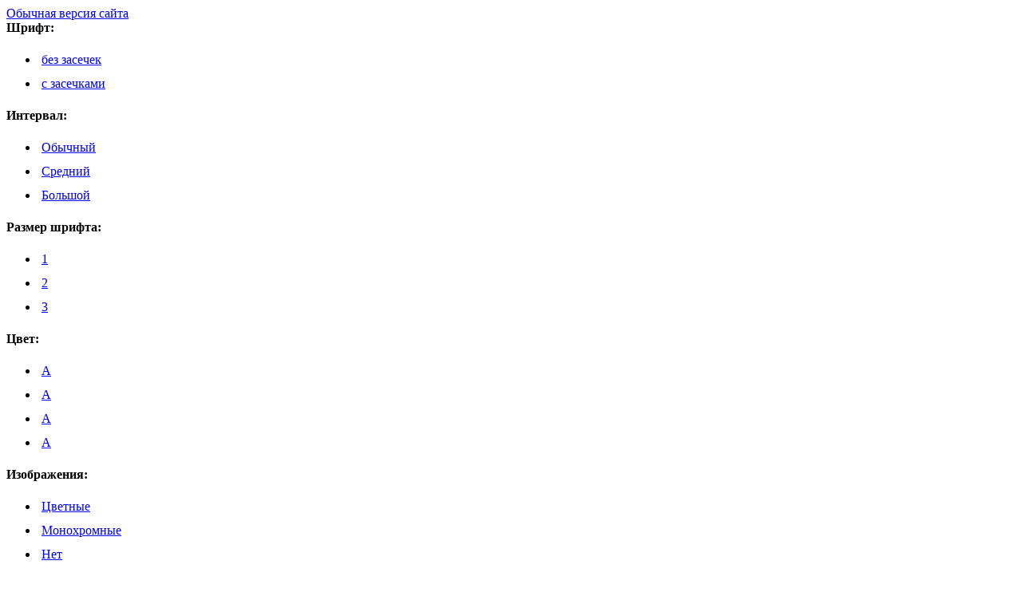

--- FILE ---
content_type: text/html; charset=utf-8
request_url: https://www.admkrsk.ru/administration/structure/goupr/Pages/default.aspx
body_size: 41712
content:

<!DOCTYPE html >
<html class="no-js" lang="ru" dir="ltr">
    <head><meta http-equiv="x-ua-compatible" content="ie=edge" /><meta http-equiv="X-UA-Compatible" content="IE=10" /><meta charset="utf-8" /><meta content="Официальный сайт администрации города Красноярска" name="description" /><meta content="Официальный сайт администрации города Красноярска" name="keywords" /><meta name="viewport" content="width=device-width, initial-scale=1" /><meta content="telephone=no" name="format-detection" /><meta name="GENERATOR" content="Microsoft SharePoint" /><meta http-equiv="Content-type" content="text/html; charset=utf-8" /><meta http-equiv="Expires" content="0" /><meta property="og:image" content="http://www.admkrsk.ru/administration/normdoc/PublishingImages/%D0%93%D0%B5%D1%80%D0%B1%20%D1%81%20%D0%BB%D0%B0%D0%B2%D1%80%D0%BE%D0%B2%D0%BE%D0%B9%20%D0%B2%D0%B5%D1%82%D0%B2%D1%8C%D1%8E1.jpg" /><meta property="og:description" content="Администрация г. Красноярска" /><link rel="apple-touch-icon" href="/Style Library/res/favico.ico" sizes="152x152" /><link rel="icon" href="/Style Library/res/favico.ico" sizes="32x32" type="image/png" /><link rel="icon" href="/Style Library/res/favico.ico" sizes="16x16" type="image/png" /><link rel="icon" href="/Style Library/res/favico.ico" /><title>
	
    Главное управление по ГО, ЧС и ПБ
    -
    Главное управление по гражданской обороне, чрезвычайным ситуациям и пожарной безопасности
    - Официальный сайт администрации города Красноярска

</title>
        <link rel="stylesheet" type="text/css" href="/_layouts/15/ADMKRSKNEW/css/ribbon.css"/>
<link rel="stylesheet" type="text/css" href="/Style%20Library/ru-RU/Themable/Core%20Styles/controls15.css"/>

        
        <script type="text/javascript" src="/_layouts/15/init.js?rev=rQHvYUfURJXLBpgKnm0dcA%3D%3D"></script>
<script type="text/javascript" src="/_layouts/15/admkrsknew/ribbon/script.js?rev=zUNBiRLRfGXwWCoKfLnJrA%3D%3D"></script>
<script type="text/javascript" src="/ScriptResource.axd?d=z5aP_-yp7W227v26fA7fJu3ixBMlEWxd-zPZrI_ovx4KdFQxz_ObiAbIfpyQTyTS4-JAM91q5SpYFFOiRmuPJVvQdBrirfNqoAcyVNfcv_gKrVN1wl4oEIj4mppNOdQKSJsf5SS8gLMuV06WExQUcfESMFnppVZ7Mng58EOPp2dvkDMgMwg01sxjQ3LEs4l10&amp;t=10c151ff"></script>
<script type="text/javascript" src="/_layouts/15/blank.js?rev=ZaOXZEobVwykPO9g8hq%2F8A%3D%3D"></script>
<script type="text/javascript" src="/ScriptResource.axd?d=WpcPZ8LuWZz7-E4Z-XmoYUI868iVbQMs4AJN9BImLYPcsx-CZqZ9KnK9gqXGUJ3Ph2gmqcZD_XjM1JoRxP5U53kPal_gs-svT0Ju9RY7IbcixeN34FxgnlNoZj7rF0o59_aYgrVxsS919UvRUtBP-NM2TxtF5dJhZ1SyzSyT8_WvS9NIrc72Q9WMfwrqOOyb0&amp;t=10c151ff"></script>
<script type="text/javascript">RegisterSod("initstrings.js", "\u002f_layouts\u002f15\u002f1049\u002finitstrings.js?rev=Zv\u00252BmBgPebvJt3j\u00252FSTHjJhw\u00253D\u00253D");</script>
<script type="text/javascript">RegisterSod("strings.js", "\u002f_layouts\u002f15\u002f1049\u002fstrings.js?rev=f7DlDW\u00252BjPA8kTtRDkK8Huw\u00253D\u00253D");RegisterSodDep("strings.js", "initstrings.js");</script>
<script type="text/javascript">RegisterSod("sp.init.js", "\u002f_layouts\u002f15\u002fsp.init.js?rev=jvJC3Kl5gbORaLtf7kxULQ\u00253D\u00253D");</script>
<script type="text/javascript">RegisterSod("sp.res.resx", "\u002f_layouts\u002f15\u002fScriptResx.ashx?culture=ru\u00252Dru\u0026name=SP\u00252ERes\u0026rev=LEGo7RyP33HAbyGr\u00252Fxtn4w\u00253D\u00253D");</script>
<script type="text/javascript">RegisterSod("sp.ui.dialog.js", "\u002f_layouts\u002f15\u002fsp.ui.dialog.js?rev=0xf6wCIW4E1pN83I9nSIJQ\u00253D\u00253D");RegisterSodDep("sp.ui.dialog.js", "sp.init.js");RegisterSodDep("sp.ui.dialog.js", "sp.res.resx");</script>
<script type="text/javascript">RegisterSod("core.js", "\u002f_layouts\u002f15\u002fcore.js?rev=3zugmoZrYIuHbXImSVi4Gw\u00253D\u00253D");RegisterSodDep("core.js", "strings.js");</script>
<script type="text/javascript">RegisterSod("menu.js", "\u002f_layouts\u002f15\u002fmenu.js?rev=Yb\u00252FYo8qgTV4OUX0FEzTMog\u00253D\u00253D");</script>
<script type="text/javascript">RegisterSod("mQuery.js", "\u002f_layouts\u002f15\u002fmquery.js?rev=VYAJYBo5H8I3gVSL3MzD6A\u00253D\u00253D");</script>
<script type="text/javascript">RegisterSod("callout.js", "\u002f_layouts\u002f15\u002fcallout.js?rev=ryx2n4ePkYj1\u00252FALmcsXZfA\u00253D\u00253D");RegisterSodDep("callout.js", "strings.js");RegisterSodDep("callout.js", "mQuery.js");RegisterSodDep("callout.js", "core.js");</script>
<script type="text/javascript">RegisterSod("clienttemplates.js", "\u002f_layouts\u002f15\u002fclienttemplates.js?rev=y3xh0qyJB62CM2ZD4nL8tw\u00253D\u00253D");RegisterSodDep("clienttemplates.js", "initstrings.js");</script>
<script type="text/javascript">RegisterSod("sharing.js", "\u002f_layouts\u002f15\u002fsharing.js?rev=kuxIlOxkkypT9A17r72Ljw\u00253D\u00253D");RegisterSodDep("sharing.js", "strings.js");RegisterSodDep("sharing.js", "mQuery.js");RegisterSodDep("sharing.js", "clienttemplates.js");RegisterSodDep("sharing.js", "core.js");</script>
<script type="text/javascript">RegisterSod("suitelinks.js", "\u002f_layouts\u002f15\u002fsuitelinks.js?rev=REwVU5jSsadDdOZlCx4wpA\u00253D\u00253D");RegisterSodDep("suitelinks.js", "strings.js");RegisterSodDep("suitelinks.js", "core.js");</script>
<script type="text/javascript">RegisterSod("sp.core.js", "\u002f_layouts\u002f15\u002fsp.core.js?rev=b89b6nnwOk\u00252FeDkJa0KhP5w\u00253D\u00253D");RegisterSodDep("sp.core.js", "strings.js");RegisterSodDep("sp.core.js", "sp.init.js");RegisterSodDep("sp.core.js", "core.js");</script>
<script type="text/javascript">RegisterSod("sp.runtime.js", "\u002f_layouts\u002f15\u002fsp.runtime.js?rev=5f2WkYJoaxlIRdwUeg4WEg\u00253D\u00253D");RegisterSodDep("sp.runtime.js", "sp.res.resx");</script>
<script type="text/javascript">RegisterSod("sp.js", "\u002f_layouts\u002f15\u002fsp.js?rev=kNtFzpDTdWqBee4RaaIb6Q\u00253D\u00253D");RegisterSodDep("sp.js", "sp.runtime.js");RegisterSodDep("sp.js", "sp.ui.dialog.js");RegisterSodDep("sp.js", "sp.res.resx");</script>
<script type="text/javascript">RegisterSod("cui.js", "\u002f_layouts\u002f15\u002fcui.js?rev=hkelvuz\u00252BDyOYNl9FmpxUvA\u00253D\u00253D");</script>
<script type="text/javascript">RegisterSod("inplview", "\u002f_layouts\u002f15\u002finplview.js?rev=JuQvHna5pA8GjBqyCrETww\u00253D\u00253D");RegisterSodDep("inplview", "strings.js");RegisterSodDep("inplview", "core.js");RegisterSodDep("inplview", "sp.js");</script>
<script type="text/javascript">RegisterSod("ribbon", "\u002f_layouts\u002f15\u002fsp.ribbon.js?rev=HuKvLijAVokRXAsG0Ib\u00252FKQ\u00253D\u00253D");RegisterSodDep("ribbon", "strings.js");RegisterSodDep("ribbon", "core.js");RegisterSodDep("ribbon", "sp.core.js");RegisterSodDep("ribbon", "sp.js");RegisterSodDep("ribbon", "cui.js");RegisterSodDep("ribbon", "sp.res.resx");RegisterSodDep("ribbon", "sp.runtime.js");RegisterSodDep("ribbon", "inplview");</script>
<script type="text/javascript">RegisterSod("socialdata.js", "\u002f_layouts\u002f15\u002fsocialdata.js?rev=U1\u00252BtYxvHIRcUOpNdD5kLbA\u00253D\u00253D");</script>
<script type="text/javascript">RegisterSod("sp.ui.socialribbon.js", "\u002f_layouts\u002f15\u002fsp.ui.socialribbon.js?rev=7xw5QRBKJJRwkla0Eywr\u00252FA\u00253D\u00253D");RegisterSodDep("sp.ui.socialribbon.js", "ribbon");RegisterSodDep("sp.ui.socialribbon.js", "socialdata.js");</script>
<script type="text/javascript">RegisterSod("userprofile", "\u002f_layouts\u002f15\u002fsp.userprofiles.js?rev=Pbfi3FBmvy2ewPqDZp16\u00252BQ\u00253D\u00253D");RegisterSodDep("userprofile", "sp.runtime.js");</script>
<script type="text/javascript">RegisterSod("followingcommon.js", "\u002f_layouts\u002f15\u002ffollowingcommon.js?rev=sObFmln\u00252BGVrczIpXNeFRrg\u00253D\u00253D");RegisterSodDep("followingcommon.js", "strings.js");RegisterSodDep("followingcommon.js", "sp.js");RegisterSodDep("followingcommon.js", "userprofile");RegisterSodDep("followingcommon.js", "core.js");RegisterSodDep("followingcommon.js", "mQuery.js");</script>
<script type="text/javascript">RegisterSod("profilebrowserscriptres.resx", "\u002f_layouts\u002f15\u002fScriptResx.ashx?culture=ru\u00252Dru\u0026name=ProfileBrowserScriptRes\u0026rev=j6pztaXLwOqF6UItG5Cl1Q\u00253D\u00253D");</script>
<script type="text/javascript">RegisterSod("sp.ui.mysitecommon.js", "\u002f_layouts\u002f15\u002fsp.ui.mysitecommon.js?rev=Ua8qmZSU9nyf53S7PEyJwQ\u00253D\u00253D");RegisterSodDep("sp.ui.mysitecommon.js", "sp.init.js");RegisterSodDep("sp.ui.mysitecommon.js", "sp.runtime.js");RegisterSodDep("sp.ui.mysitecommon.js", "userprofile");RegisterSodDep("sp.ui.mysitecommon.js", "profilebrowserscriptres.resx");</script>
<script type="text/javascript">RegisterSod("browserScript", "\u002f_layouts\u002f15\u002fie55up.js?rev=0R4dbpInVlmjoVSw2Gglmw\u00253D\u00253D");RegisterSodDep("browserScript", "strings.js");</script>
<script type="text/javascript">RegisterSod("mylinks.js", "\u002f_layouts\u002f15\u002fmylinks.js?rev=idAnz503vZ8oFshuZ21Z2A\u00253D\u00253D");</script>
<script type="text/javascript">RegisterSod("sp.ui.mysitenavigation.js", "\u002f_layouts\u002f15\u002fsp.ui.mysitenavigation.js?rev=WFj2R1p9yfvHwpJO0aA2IQ\u00253D\u00253D");RegisterSodDep("sp.ui.mysitenavigation.js", "sp.js");RegisterSodDep("sp.ui.mysitenavigation.js", "sp.core.js");</script>
<script type="text/javascript">RegisterSod("WPAdderClass", "\u002f_layouts\u002f15\u002fwpadder.js?rev=ApLnd\u00252BqIPjLXRfr1t\u00252BCxyQ\u00253D\u00253D");</script>
<script type="text/javascript">RegisterSod("dragdrop.js", "\u002f_layouts\u002f15\u002fdragdrop.js?rev=\u00252FlbcPNAdxvx6ol\u00252BJ5Sir4g\u00253D\u00253D");RegisterSodDep("dragdrop.js", "strings.js");</script>
<script type="text/javascript">RegisterSod("quicklaunch.js", "\u002f_layouts\u002f15\u002fquicklaunch.js?rev=SV6sY1PxQIso9KC9IL8e2Q\u00253D\u00253D");RegisterSodDep("quicklaunch.js", "strings.js");RegisterSodDep("quicklaunch.js", "dragdrop.js");</script>
<script type="text/javascript">RegisterSod("datepicker.js", "\u002f_layouts\u002f15\u002fdatepicker.js?rev=rG6q4pRH1LERpfn53ncDpA\u00253D\u00253D");RegisterSodDep("datepicker.js", "strings.js");</script>
<link type="text/xml" rel="alternate" href="/administration/structure/goupr/_vti_bin/spsdisco.aspx" />
            
	

            
<link rel="canonical" href="http://www.admkrsk.ru:80/administration/structure/goupr/Pages/default.aspx" />
            
            
        <span id="DeltaSPWebPartManager">
            
        </span>
        
        
        <!-- This make sence for mobile browsers. It means, that content has been optimized for mobile browsers -->
        <meta name="HandheldFriendly" content="true" /><link href="/_layouts/15/ADMKRSKNEW/css/style.css" rel="stylesheet main" type="text/css" /><link href="/_layouts/15/ADMKRSKNEW/css/content.css" rel="stylesheet main" type="text/css" /><link href="/_layouts/15/ADMKRSKNEW/css/accessability.css" rel="stylesheet accessability" type="text/css" />
        <script>//<![CDATA[
	        var aItems = document.querySelectorAll('link[rel="stylesheet accessability"]');
	        for(var i = 0; i < aItems.length; ++i) {
	            var node = aItems[i];
	            node.disabled = true;
	        }
	    
        
        
        
        
        
        
        
        
        
        
        
        
        
        //]]></script>
        <!-- Favicons -->
        <meta name="theme-color" content="#3b4256" />
        <!--<link rel="icon" type="image/x-icon" href="../../../../_catalogs/masterpage/favicon.ico" />-->
        <link rel="icon" type="image/x-icon" href="/Style Library/res/favico.ico" /><link rel="shortcut icon" type="image/x-icon" href="/Style Library/res/favico.ico" />
        <script>//<![CDATA[
        (function(H){H.className=H.className.replace(/\bno-js\b/,'js')})(document.documentElement)
    
        
        
        
        
        
        
        
        
        
        
        
        
        
        
        
        
        
        
        
        
        
        
        
        
        
        
        
        
        
        
        
        //]]></script>
        <!--[if lt IE 9 ]><script src="js/html5shiv-3.7.2.min.js" type="text/javascript">//<![CDATA[//]]></script><meta content="no" http-equiv="imagetoolbar" /><![endif]-->
        
        
        <script src="/_layouts/15/ADMKRSKNEW/js/script.contentpage.js?v=040420191234">//<![CDATA[             
        
        
        
        
        
        
        
        
        //]]></script>
    <style type="text/css">
	.s4-skipribbonshortcut { display:none; }

</style></head>
    <!-- Если логотип со скрытым текстом добавить класс page-short-logo (на главной без слайдера) -->
    <body onhashchange="if (typeof(_spBodyOnHashChange) != 'undefined') _spBodyOnHashChange();"><div id="imgPrefetch" style="display:none">
<img src="/_layouts/15/images/spcommon.png?rev=23" />
</div>
<form method="post" action="./default.aspx" onsubmit="javascript:return WebForm_OnSubmit();" id="aspnetForm">
<div class="aspNetHidden">
<input type="hidden" name="_wpcmWpid" id="_wpcmWpid" value="" />
<input type="hidden" name="wpcmVal" id="wpcmVal" value="" />
<input type="hidden" name="MSOWebPartPage_PostbackSource" id="MSOWebPartPage_PostbackSource" value="" />
<input type="hidden" name="MSOTlPn_SelectedWpId" id="MSOTlPn_SelectedWpId" value="" />
<input type="hidden" name="MSOTlPn_View" id="MSOTlPn_View" value="0" />
<input type="hidden" name="MSOTlPn_ShowSettings" id="MSOTlPn_ShowSettings" value="False" />
<input type="hidden" name="MSOGallery_SelectedLibrary" id="MSOGallery_SelectedLibrary" value="" />
<input type="hidden" name="MSOGallery_FilterString" id="MSOGallery_FilterString" value="" />
<input type="hidden" name="MSOTlPn_Button" id="MSOTlPn_Button" value="none" />
<input type="hidden" name="__EVENTTARGET" id="__EVENTTARGET" value="" />
<input type="hidden" name="__EVENTARGUMENT" id="__EVENTARGUMENT" value="" />
<input type="hidden" name="__REQUESTDIGEST" id="__REQUESTDIGEST" value="0xDE2AAE4B5EBA4D8287D0254DBC618550C591AF8966DA2294D3135E91965F38434DF997246B199186A066CA2E37FD5209C663FC2C95D5C99E4901E9F2B7E83550,30 Jan 2026 18:42:24 -0000" />
<input type="hidden" name="MSOAuthoringConsole_FormContext" id="MSOAuthoringConsole_FormContext" value="" />
<input type="hidden" name="MSOAC_EditDuringWorkflow" id="MSOAC_EditDuringWorkflow" value="" />
<input type="hidden" name="InputComments" id="InputComments" value="" />
<input type="hidden" name="MSOSPWebPartManager_DisplayModeName" id="MSOSPWebPartManager_DisplayModeName" value="Browse" />
<input type="hidden" name="MSOSPWebPartManager_ExitingDesignMode" id="MSOSPWebPartManager_ExitingDesignMode" value="false" />
<input type="hidden" name="MSOWebPartPage_Shared" id="MSOWebPartPage_Shared" value="" />
<input type="hidden" name="MSOLayout_LayoutChanges" id="MSOLayout_LayoutChanges" value="" />
<input type="hidden" name="MSOLayout_InDesignMode" id="MSOLayout_InDesignMode" value="" />
<input type="hidden" name="_wpSelected" id="_wpSelected" value="" />
<input type="hidden" name="_wzSelected" id="_wzSelected" value="" />
<input type="hidden" name="MSOSPWebPartManager_OldDisplayModeName" id="MSOSPWebPartManager_OldDisplayModeName" value="Browse" />
<input type="hidden" name="MSOSPWebPartManager_StartWebPartEditingName" id="MSOSPWebPartManager_StartWebPartEditingName" value="false" />
<input type="hidden" name="MSOSPWebPartManager_EndWebPartEditing" id="MSOSPWebPartManager_EndWebPartEditing" value="false" />
<input type="hidden" name="_maintainWorkspaceScrollPosition" id="_maintainWorkspaceScrollPosition" value="0" />
<input type="hidden" name="__LASTFOCUS" id="__LASTFOCUS" value="" />
<input type="hidden" name="__VIEWSTATE" id="__VIEWSTATE" value="/[base64]/xx2yfKH0DWQMaH3xcEu+RNdDstvxcoOHppTYXO9" />
</div>

<script type="text/javascript">
//<![CDATA[
var theForm = document.forms['aspnetForm'];
if (!theForm) {
    theForm = document.aspnetForm;
}
function __doPostBack(eventTarget, eventArgument) {
    if (!theForm.onsubmit || (theForm.onsubmit() != false)) {
        theForm.__EVENTTARGET.value = eventTarget;
        theForm.__EVENTARGUMENT.value = eventArgument;
        theForm.submit();
    }
}
//]]>
</script>


<script src="/WebResource.axd?d=RDse0KG1IARwX6m_GkRHfYMuGLr_pWa_l0-SC-CL4nJSnjjvXHlILtEEPg8Jre8iM3P0G6NOImxpT0cVG2wZbIKipkJMHNntxoX5aav5R401&amp;t=636996434731294402" type="text/javascript"></script>


<script type="text/javascript">
//<![CDATA[
var MSOWebPartPageFormName = 'aspnetForm';
var g_presenceEnabled = true;
var g_wsaEnabled = false;
var g_wsaQoSEnabled = false;
var g_wsaQoSDataPoints = [];
var g_wsaLCID = 1049;
var g_wsaListTemplateId = 850;
var g_wsaSiteTemplateId = 'STS#1';
var _fV4UI=true;var _spPageContextInfo = {webServerRelativeUrl: "\u002fadministration\u002fstructure\u002fgoupr", webAbsoluteUrl: "http:\u002f\u002fwww.admkrsk.ru\u002fadministration\u002fstructure\u002fgoupr", siteAbsoluteUrl: "http:\u002f\u002fwww.admkrsk.ru", serverRequestPath: "\u002fadministration\u002fstructure\u002fgoupr\u002fPages\u002fdefault.aspx", layoutsUrl: "_layouts\u002f15", webTitle: "\u0413\u043B\u0430\u0432\u043D\u043E\u0435 \u0443\u043F\u0440\u0430\u0432\u043B\u0435\u043D\u0438\u0435 \u043F\u043E \u0413\u041E, \u0427\u0421 \u0438 \u041F\u0411", webTemplate: "1", tenantAppVersion: "0", isAppWeb: false, webLogoUrl: "\u002f_layouts\u002fimages\u002ftitlegraphic.gif", webLanguage: 1049, currentLanguage: 1049, currentUICultureName: "ru-RU", currentCultureName: "ru-RU", clientServerTimeDelta: new Date("2026-01-30T18:42:24.5880146Z") - new Date(), siteClientTag: "2223$$15.0.4667.1000", crossDomainPhotosEnabled:false, webUIVersion:15, webPermMasks:{High:0,Low:134418433},pageListId:"{14acbbb4-d131-41ed-bde8-41ea2bc16a2d}",pageItemId:1, pagePersonalizationScope:1,userId:1894, systemUserKey:"i:0#.f|aepm|guest", alertsEnabled:true, siteServerRelativeUrl: "\u002f", allowSilverlightPrompt:'True'};function CallServer_21335514(arg, context) {WebForm_DoCallback('ctl00$ctl32',arg,SP.UI.MyLinksRibbon.MyLinksRibbonPageComponent.ribbonActionCallback,context,null,false); }function _myLinksRibbonLoad2()
{
    var fnd = function () {
        try {
            mylinks_init.MyLinksInit('CallServer_21335514'); 
        } 
        catch (Ex)
        { }
    };
    RegisterSod('mylinks_init', '/_layouts/15/SP.UI.MyLinksRibbon.js');
    LoadSodByKey('mylinks_init', fnd);
}

function _myLinksRibbonLoad1()
{
    ExecuteOrDelayUntilScriptLoaded(_myLinksRibbonLoad2, 'SP.Ribbon.js');
}

_spBodyOnLoadFunctionNames.push('_myLinksRibbonLoad1');
var L_Menu_BaseUrl="/administration/structure/goupr";
var L_Menu_LCID="1049";
var L_Menu_SiteTheme="null";
document.onreadystatechange=fnRemoveAllStatus; function fnRemoveAllStatus(){removeAllStatus(true)};
                            function DoCallBack(filterText)
                            {WebForm_DoCallback('ctl00$PlaceHolderQuickLaunchBottom$ctl00$ctl00',filterText,UpdateFilterCallback,0,CallBackError,true)
                            }
                            function CallBackError(result, clientsideString)
                            {                
                            }
                        var __SafeRunFunctionLoadedScripts = new Array();function SafeRunFunction(fnc, script, type){    if (!_spBodyOnLoadCalled)    {        __QueueFunctionForSafeRunFunction(fnc, script, type);        return;    }    var executed = ExecuteOrDelayUntilScriptLoaded(fnc, script);    if (executed)    {        return;    }    var loaded = false;    for (var i = 0; i < __SafeRunFunctionLoadedScripts.length; i++)    {        if (__SafeRunFunctionLoadedScripts[i].toLowerCase() != script.toLowerCase())        {            continue;        }        loaded = true;        break;    }    if (loaded)    {        return;    }    __SafeRunFunctionLoadedScripts.push(script);    SP.SOD.executeFunc(script, type, function(){});}var __SafeRunFunctionQueue = null;function __QueueFunctionForSafeRunFunction(fnc, script, type){    if (!__SafeRunFunctionQueue)    {        __SafeRunFunctionQueue = new Array();    }    var container = new Object();    container['Function'] = fnc;    container['Script']   = script;    container['Type']     = type;    __SafeRunFunctionQueue.push(container);}function __ProcessQueuedFunctions(){    if (!__SafeRunFunctionQueue ||          __SafeRunFunctionQueue.length <= 0)    {        return;    }    for (var i = 0; i < __SafeRunFunctionQueue.length; i++)    {        var container = __SafeRunFunctionQueue[i];        var fnc    = container['Function'];        var script = container['Script'];        var type   = container['Type'];        SafeRunFunction(fnc, script, type);    }    __SafeRunFunctionQueue = null;}_spBodyOnLoadFunctionNames.push('__ProcessQueuedFunctions');//]]>
</script>

<script src="/_layouts/15/blank.js?rev=ZaOXZEobVwykPO9g8hq%2F8A%3D%3D" type="text/javascript"></script>
<script type="text/javascript">
//<![CDATA[
(function(){

        if (typeof(_spBodyOnLoadFunctions) === 'undefined' || _spBodyOnLoadFunctions === null) {
            return;
        }
        _spBodyOnLoadFunctions.push(function() {

            if (typeof(SPClientTemplates) === 'undefined' || SPClientTemplates === null || (typeof(APD_InAssetPicker) === 'function' && APD_InAssetPicker())) {
                return;
            }

            var renderFollowFooter = function(renderCtx,  calloutActionMenu)
            {
                if (renderCtx.ListTemplateType == 700) 
                    myDocsActionsMenuPopulator(renderCtx, calloutActionMenu);
                else
                    CalloutOnPostRenderTemplate(renderCtx, calloutActionMenu);

                var listItem = renderCtx.CurrentItem;
                if (typeof(listItem) === 'undefined' || listItem === null) {
                    return;
                }
                if (listItem.FSObjType == 0) {
                    calloutActionMenu.addAction(new CalloutAction({
                        text: Strings.STS.L_CalloutFollowAction,
                        tooltip: Strings.STS.L_CalloutFollowAction_Tooltip,
                        onClickCallback: function (calloutActionClickEvent, calloutAction) {
                            var callout = GetCalloutFromRenderCtx(renderCtx);
                            if (!(typeof(callout) === 'undefined' || callout === null))
                                callout.close();
                            SP.SOD.executeFunc('followingcommon.js', 'FollowSelectedDocument', function() { FollowSelectedDocument(renderCtx); });
                        }
                    }));
                }
            };

            var registerOverride = function(id) {
                var followingOverridePostRenderCtx = {};
                followingOverridePostRenderCtx.BaseViewID = 'Callout';
                followingOverridePostRenderCtx.ListTemplateType = id;
                followingOverridePostRenderCtx.Templates = {};
                followingOverridePostRenderCtx.Templates.Footer = function(renderCtx) {
                    var  renderECB;
                    if (typeof(isSharedWithMeView) === 'undefined' || isSharedWithMeView === null) {
                        renderECB = true;
                    } else {
                        var viewCtx = getViewCtxFromCalloutCtx(renderCtx);
                        renderECB = !isSharedWithMeView(viewCtx);
                    }
                    return CalloutRenderFooterTemplate(renderCtx, renderFollowFooter, renderECB);
                };
                SPClientTemplates.TemplateManager.RegisterTemplateOverrides(followingOverridePostRenderCtx);
            }
            registerOverride(101);
            registerOverride(700);
        });
    })();(function(){

        if (typeof(_spBodyOnLoadFunctions) === 'undefined' || _spBodyOnLoadFunctions === null) {
            return;
        }
        _spBodyOnLoadFunctions.push(function() 
        {
          ExecuteOrDelayUntilScriptLoaded(
            function()
            {
              var pairs = SP.ScriptHelpers.getDocumentQueryPairs();
              var followDoc, itemId, listId, docName;
              for (var key in pairs)
              {
                if(key.toLowerCase() == 'followdocument') 
                  followDoc = pairs[key];
                else if(key.toLowerCase() == 'itemid') 
                  itemId = pairs[key];
                else if(key.toLowerCase() == 'listid') 
                  listId = pairs[key];
                else if(key.toLowerCase() == 'docname') 
                  docName = decodeURI(pairs[key]);
              } 

              if(followDoc != null && followDoc == '1' && listId!=null && itemId != null && docName != null)
              {
                SP.SOD.executeFunc('followingcommon.js', 'FollowDocumentFromEmail', function() 
                { 
                  FollowDocumentFromEmail(itemId, listId, docName);
                });
              }

            }, 'SP.init.js');

        });
    })();if (typeof(DeferWebFormInitCallback) == 'function') DeferWebFormInitCallback();function WebForm_OnSubmit() {
UpdateFormDigest('\u002fadministration\u002fstructure\u002fgoupr', 14400000);
                    var workspaceElem = GetCachedElement("s4-workspace");
                    if (workspaceElem != null)
                    {
                        var scrollElem = GetCachedElement("_maintainWorkspaceScrollPosition");
                        if (scrollElem != null)
                        {
                            scrollElem.value = workspaceElem.scrollTop;
                        }
                    };
                if (typeof(_spFormOnSubmitWrapper) != 'undefined') {return _spFormOnSubmitWrapper();} else {return true;};
return true;
}
//]]>
</script>

<div class="aspNetHidden">

	<input type="hidden" name="__VIEWSTATEGENERATOR" id="__VIEWSTATEGENERATOR" value="BAB98CB3" />
	<input type="hidden" name="__SCROLLPOSITIONX" id="__SCROLLPOSITIONX" value="0" />
	<input type="hidden" name="__SCROLLPOSITIONY" id="__SCROLLPOSITIONY" value="0" />
	<input type="hidden" name="__EVENTVALIDATION" id="__EVENTVALIDATION" value="/wEdAAN/UWyD5da9NpEYdwbpdtLeoUR0nQCUTICLGIBfme7OT6zrfyNBqQjBxNrTSw1Ulv2kNyvZ3kNM3z6cHrV7nSWY9/QxaQ/8s4eWYfpSwhmZ+w==" />
</div><script type="text/javascript">
//<![CDATA[
Sys.WebForms.PageRequestManager._initialize('ctl00$ScriptManager', 'aspnetForm', ['fctl00$ctl63$WebPartAdderUpdatePanel',''], [], ['ctl00$ctl63$WebPartAdder',''], 90, 'ctl00');
//]]>
</script>

        <img src="/_layouts/15/ADMKRSKNEW/img/logo.png" style="display: none;" />
        
        <span>
            
            
            <div>
	
                <div id="TurnOnAccessibility" style="display:none" class="s4-notdlg noindex">
                    <a id="linkTurnOnAcc" href="#" class="ms-accessible ms-acc-button" onclick="SetIsAccessibilityFeatureEnabled(true);UpdateAccessibilityUI();document.getElementById('linkTurnOffAcc').focus();return false;">
                        Включить специальные возможности
                    </a>
                </div>
                <div id="TurnOffAccessibility" style="display:none" class="s4-notdlg noindex">
                    <a id="linkTurnOffAcc" href="#" class="ms-accessible ms-acc-button" onclick="SetIsAccessibilityFeatureEnabled(false);UpdateAccessibilityUI();document.getElementById('linkTurnOnAcc').focus();return false;">
                        Выключить специальные возможности
                    </a>
                </div>
            
</div>
            <script type="text/javascript">//<![CDATA[
				function toggleRibbon(show) {
					
					var r = document.getElementById("toggleRibbon");
					var o = document.getElementById("toggleRibbonLink");

					if (!show && r.style.display == "") {
						r.style.display = "none";
						o.innerText = "Открыть Ribbon-панель";
						o.parentNode.className = (o.parentNode.className + "").replace(" toggleRibbonOpened", "") + " toggleRibbonClosed";
						o.parentNode.title = "Открыть Ribbon-панель";
					} else {
						r.style.display = "";
						o.innerText = "Скрыть Ribbon-панель";
						o.parentNode.className = (o.parentNode.className + "").replace(" toggleRibbonClosed", "") + " toggleRibbonOpened";
						o.parentNode.title = "Скрыть Ribbon-панель";
					}
				}
			
				function showRibbon() {
					var o1 = document.getElementById("MSOSPWebPartManager_ExitingDesignMode");
					var show = false;
					if (o1 && o1.value == "Design") {
						show = true;
					} else {
						var o2 = document.getElementById("MSOLayout_InDesignMode");
						if (o2 && o2.value == "1") {
							show = true;
						}
					}
			
					if (show === true) {
						toggleRibbon(true);
					}
				}
				
				function adm_adminLinks() {
		            var webUrl = L_Menu_BaseUrl;
		            try {
		                var listUrl = location.href.match(/^(.+)\/Pages\/.+/i)[1] + '/_vti_bin/ListData.svc/УправлениеРазделом';
		                $.ajax({
		                    dataType: "json",
		                    async: true,
		                    cache: true,
		                    url: listUrl,
		                    success: function (data) {
		                        var m = "";
		                        for (var i = 0; i < data.d.results.length; i++) {
		                            var item = data.d.results[i];
		                            var url = item["URLАдрес"] || item['Идентификатор'];
		                            if (!(url > "") || url.match(/(\/_layouts\/settings.aspx)|(\/_layouts\/viewlsts.aspx)|(\/Pages\/Forms\/AllItems.aspx)|(\/Documents[^_])|(\/PublishingImages[^_])|(controlmode=edit)|(displaymode=design)/i)) {
		                                continue;
		                            }
		                            var c = url.indexOf(', ');
		                            if (c > 0 && c < url.length - 2) {
		                                m += '<li><a href="' + url.substring(0, c) + '">' + url.substring(c + 2) + '</a></li>';
		                            }
		                        }
		                        $('#AdminLinks ul').append(m);
		                    }
		                });
		            } catch (e) { }
		
		            var html = '<div class="admin-menu admin-menu-link" title="Управление разделом" onclick="document.getElementById(\'AdminLinks\').style.display=\'block\';"><img src="/_layouts/15/images/mewa_displaySettingb.gif"/></div>' +
		            '<div class="admin-menu admin-menu-option" id="AdminLinks" style="display:none;">' +
		            '<div title="закрыть" onclick="document.getElementById(\'AdminLinks\').style.display=\'none\';"><img src="/_layouts/15/images/WPCLOSE.GIF"/></div><ul>' +
		            '<li><a href="' + webUrl + '/_layouts/15/viewlsts.aspx">Все содержимое</a></li>' +
		            '<li><a href="' + webUrl + '/_layouts/15/settings.aspx">Параметры</a></li>' +
		            '<li><a href="' + webUrl + '/Pages/Forms/AllItems.aspx">Страницы</a></li>' +
		            '<li><a href="' + webUrl + '/Documents">Документы</a></li>' +
		            '<li><a href="' + webUrl + '/PublishingImages">Изображения</a></li>' +
		            '</ul></div>';
		
		            var d = document.createElement("DIV");
		            d.innerHTML = html;
		            d.className = "admin-menu";
		            document.body.appendChild(d);
		        }
            
            
            
            
            
            
            
            
            
            
            
            
            
            
            //]]></script>
            <div class="toggleRibbonDiv noindex toggleRibbonClosed" title="Открыть Ribbon-панель" style="display: none;">
                <a id="toggleRibbonLink" href="javascript:toggleRibbon();">Открыть Ribbon-панель
                
                
                
                
                
                
                
                
                
                
                
                
                
                </a>
            </div>
            <div id="toggleRibbon" style="display: none;">
                
<div>
	
<div id="suiteBar" class="ms-dialogHidden noindex">
	<div id="suiteBarLeft">
		<div class="ms-table ms-fullWidth">
			<div class="ms-tableRow">
				<div class="ms-tableCell ms-verticalAlignMiddle">
					<div class="ms-core-brandingText">SharePoint</div>
	
				</div>
				<div id="DeltaSuiteLinks" class="ms-core-deltaSuiteLinks">
		
						<div id="suiteLinksBox">
							<ul class="ms-core-suiteLinkList">
			<li class="ms-core-suiteLink"><a class="ms-core-suiteLink-a" href="http://adm-shp2013/my/default.aspx" id="ctl00_ctl63_ctl03_ShellNewsfeed"><span>Лента новостей</span></a></li><li class="ms-core-suiteLink"><a class="ms-core-suiteLink-a" href="http://adm-shp2013/my/_layouts/15/MySite.aspx?MySiteRedirect=AllDocuments" id="ctl00_ctl63_ctl03_ShellDocuments"><span>OneDrive</span></a></li><li class="ms-core-suiteLink"><a class="ms-core-suiteLink-a" href="http://adm-shp2013/my/_layouts/15/MySite.aspx?MySiteRedirect=AllSites" id="ctl00_ctl63_ctl03_ShellSites"><span>Сайты<span id="Suite_ActiveLinkIndicator_Clip" class="ms-suitenav-caratBox"><img id="Suite_ActiveLinkIndicator" class="ms-suitenav-caratIcon" src="/_layouts/15/images/spcommon.png?rev=23" /></span></span></a></li>
		</ul>
						</div>
				
	</div>
			</div>
		</div>
	</div>
	<div id="suiteBarRight">
		<div id="DeltaSuiteBarRight" class="ms-core-deltaSuiteBarRight">
		
				<div id="welcomeMenuBox">
  
	 
	<span style="display:none"><menu type='ServerMenu' id="zz1_ID_PersonalActionMenu" hideicons="true"><ie:menuitem id="zz2_ID_PersonalInformation" type="option" iconSrc="/_layouts/15/images/menuprofile.gif?rev=23" onMenuClick="javascript:GoToPage(&#39;\u002fadministration\u002fstructure\u002fgoupr\u002f_layouts\u002f15\u002fuserdisp.aspx?Force=True&#39;);return false;" text="Мои параметры" description="Обновление сведений о пользователе, языковых и региональных параметров, а также оповещений." menuGroupId="100"></ie:menuitem>
		<ie:menuitem id="zz3_ID_Logout" type="option" onMenuClick="STSNavigate2(event,&#39;/administration/structure/goupr/_layouts/15/SignOut.aspx&#39;);" text="Выход" description="Выход с этого сайта." menuGroupId="100"></ie:menuitem>
		</menu></span><span  id="zz4_Menu_t" class="ms-menu-althov ms-welcome-root" title="Открыть меню" onmouseover="MMU_PopMenuIfShowing(this);MMU_EcbTableMouseOverOut(this, true)" hoveractive="ms-menu-althov-active ms-welcome-root ms-welcome-hover" hoverinactive="ms-menu-althov ms-welcome-root" onclick=" CoreInvoke('MMU_Open',byid('zz1_ID_PersonalActionMenu'), MMU_GetMenuFromClientId('zz4_Menu'),event,true, null, 0); return false;" foa="MMU_GetMenuFromClientId('zz4_Menu')" oncontextmenu="ClkElmt(this); return false;" style="white-space:nowrap"><a class="ms-core-menu-root" id="zz4_Menu" accesskey="/" href="javascript:;" title="Открыть меню" onfocus="MMU_EcbLinkOnFocusBlur(byid('zz1_ID_PersonalActionMenu'), this, true);" onkeydown="MMU_EcbLinkOnKeyDown(byid('zz1_ID_PersonalActionMenu'), MMU_GetMenuFromClientId('zz4_Menu'), event);" onclick=" CoreInvoke('MMU_Open',byid('zz1_ID_PersonalActionMenu'), MMU_GetMenuFromClientId('zz4_Menu'),event,true, null, 0); return false;" oncontextmenu="ClkElmt(this); return false;" menutokenvalues="MENUCLIENTID=zz4_Menu,TEMPLATECLIENTID=zz1_ID_PersonalActionMenu" serverclientid="zz4_Menu">i:0#.f|aepm|guest<span class='ms-accessible'>Для открытия меню воспользуйтесь сочетанием клавиш SHIFT+ВВОД (в новом окне).</span></a><span style="height:4px;width:7px;position:relative;display:inline-block;overflow:hidden;" class="s4-clust ms-viewselector-arrow ms-menu-stdarw ms-core-menu-arrow"><img src="/_layouts/15/images/spcommon.png?rev=23" alt="Открыть меню" style="position:absolute;left:-95px !important;top:-259px !important;" /></span><span style="height:4px;width:7px;position:relative;display:inline-block;overflow:hidden;" class="s4-clust ms-core-menu-arrow ms-viewselector-arrow ms-menu-hovarw"><img src="/_layouts/15/images/spcommon.png?rev=23" alt="Открыть меню" style="position:absolute;left:-86px !important;top:-259px !important;" /></span></span>


				</div>
				<div id="suiteBarButtons">
					   <span class="ms-siteactions-root" id="siteactiontd">
					   </span>
<span id="ms-help">
	<a onmouseover="this.firstChild.firstChild.firstChild.style.left=&#39;-1px&#39;; this.firstChild.firstChild.firstChild.style.top=&#39;-1px&#39;;" onmouseout="this.firstChild.firstChild.firstChild.style.left=&#39;-19px&#39;; this.firstChild.firstChild.firstChild.style.top=&#39;-1px&#39;;" id="ctl00_ctl63_TopHelpLink" accesskey="6" title="Справка" onclick="TopHelpButtonClick(&#39;HelpHome&#39;,event);return false" href="../../../../_controltemplates/15/#" style="display:inline-block;height:30px;width:30px;"><span style="display:inline-block;overflow:hidden;height:16px;width:16px;padding-left:7px;padding-top:7px;padding-right:7px;padding-bottom:7px;"><span style="height:16px;width:16px;position:relative;display:inline-block;overflow:hidden;" class="s4-clust"><img src="/_layouts/15/1049/images/spintl.png?rev=23" alt="Справка" style="border:0;position:absolute;left:-19px;top:-1px;" /></span></span></a>
</span>
				</div>
		
	</div>
	</div>
</div>
	<div id="s4-ribbonrow">
		<div id="globalNavBox">
<div id="ribbonBox">
	<div id="s4-ribboncont">
		<div id="DeltaSPRibbon">
		
			<div class='ms-cui-ribbonTopBars'><div class='ms-cui-topBar1'></div><div class='ms-cui-topBar2'><div id='RibbonContainer-TabRowLeft' class='ms-cui-TabRowLeft ms-core-defaultFont ms-dialogHidden'>
				</div><div id='RibbonContainer-TabRowRight' class='ms-cui-TabRowRight s4-trc-container s4-notdlg ms-core-defaultFont'>
					<a onmouseover="this.firstChild.firstChild.style.left=&#39;-91px&#39;; this.firstChild.firstChild.style.top=&#39;-232px&#39;;" onmouseout="this.firstChild.firstChild.style.left=&#39;-200px&#39;; this.firstChild.firstChild.style.top=&#39;-48px&#39;;" onclick="EnsureScriptFunc(&#39;sharing.js&#39;, &#39;DisplaySharingDialog&#39;, function(){DisplaySharingDialog(&#39;\u002fadministration\u002fstructure\u002fgoupr&#39;)}); return false;" id="ctl00_ctl63_site_share_button" title="Предоставьте людям доступ к этому сайту." class="ms-promotedActionButton" href="javascript:WebForm_DoPostBackWithOptions(new WebForm_PostBackOptions(&quot;ctl00$ctl63$site_share_button&quot;, &quot;&quot;, true, &quot;&quot;, &quot;&quot;, false, true))" style="display:inline-block;"><span style="height:16px;width:16px;position:relative;display:inline-block;overflow:hidden;" class="s4-clust ms-promotedActionButton-icon"><img src="/_layouts/15/images/spcommon.png?rev=23" alt="Общий доступ" style="position:absolute;left:-200px;top:-48px;" /></span><span class="ms-promotedActionButton-text">Общий доступ</span></a>
					<a onmouseover="this.firstChild.firstChild.style.left=&#39;-217px&#39;; this.firstChild.firstChild.style.top=&#39;-192px&#39;;" onmouseout="this.firstChild.firstChild.style.left=&#39;-218px&#39;; this.firstChild.firstChild.style.top=&#39;-48px&#39;;" onclick="SP.SOD.executeFunc(&#39;followingcommon.js&#39;, &#39;FollowSite&#39;, function() { FollowSite(); }); return false;" id="site_follow_button" title="Подпишитесь на этот веб-сайт и легко возвращайтесь на него со страниц своих сайтов." class="ms-promotedActionButton" href="javascript:WebForm_DoPostBackWithOptions(new WebForm_PostBackOptions(&quot;ctl00$ctl63$site_follow_button&quot;, &quot;&quot;, true, &quot;&quot;, &quot;&quot;, false, true))" style="display:inline-block;"><span style="height:16px;width:16px;position:relative;display:inline-block;overflow:hidden;" class="s4-clust ms-promotedActionButton-icon"><img src="/_layouts/15/images/spcommon.png?rev=23" alt="Подписаться" style="position:absolute;left:-218px;top:-48px;" /></span><span class="ms-promotedActionButton-text">Подписаться</span></a>
					
					
<span id="fullscreenmodebox" class="ms-qatbutton">
	<span id="fullscreenmode">
		<a onmouseover="this.firstChild.firstChild.firstChild.style.left=&#39;-125px&#39;; this.firstChild.firstChild.firstChild.style.top=&#39;-178px&#39;;" onmouseout="this.firstChild.firstChild.firstChild.style.left=&#39;-143px&#39;; this.firstChild.firstChild.firstChild.style.top=&#39;-178px&#39;;" id="ctl00_ctl63_fullscreenmodeBtn" title="Сосредоточиться на контенте" onclick="SetFullScreenMode(true);PreventDefaultNavigation();return false;" href="../../../../_controltemplates/15/#" style="display:inline-block;height:30px;width:30px;"><span style="display:inline-block;overflow:hidden;height:16px;width:16px;padding-left:7px;padding-top:7px;padding-right:7px;padding-bottom:7px;"><span style="height:16px;width:16px;position:relative;display:inline-block;overflow:hidden;" class="s4-clust"><img src="/_layouts/15/images/spcommon.png?rev=23" alt="Сосредоточиться на контенте" style="border:0;position:absolute;left:-143px;top:-178px;" /></span></span></a>
	</span>
	<span id="exitfullscreenmode" style="display: none;">
		<a onmouseover="this.firstChild.firstChild.firstChild.style.left=&#39;-179px&#39;; this.firstChild.firstChild.firstChild.style.top=&#39;-96px&#39;;" onmouseout="this.firstChild.firstChild.firstChild.style.left=&#39;-107px&#39;; this.firstChild.firstChild.firstChild.style.top=&#39;-178px&#39;;" id="ctl00_ctl63_exitfullscreenmodeBtn" title="Сосредоточиться на контенте" onclick="SetFullScreenMode(false);PreventDefaultNavigation();return false;" href="../../../../_controltemplates/15/#" style="display:inline-block;height:30px;width:30px;"><span style="display:inline-block;overflow:hidden;height:16px;width:16px;padding-left:7px;padding-top:7px;padding-right:7px;padding-bottom:7px;"><span style="height:16px;width:16px;position:relative;display:inline-block;overflow:hidden;" class="s4-clust"><img src="/_layouts/15/images/spcommon.png?rev=23" alt="Сосредоточиться на контенте" style="border:0;position:absolute;left:-107px;top:-178px;" /></span></span></a>
	</span>
</span>


				</div></div></div>
		
	</div>
	</div>
	<span id="DeltaSPNavigation">
			<span id="ctl00_ctl63_ctl11_publishingRibbon"></span>

	</span>
</div>
<div id="DeltaWebPartAdderUpdatePanelContainer" class="ms-core-webpartadder">
		
  <div id="WebPartAdderUpdatePanelContainer">
	<div id="ctl00_ctl63_WebPartAdderUpdatePanel">
			
		<span id="ctl00_ctl63_WebPartAdder"></span>
	  
		</div>
  </div>

	</div>
		</div>
	</div>
	<div id="notificationArea" class="ms-notif-box"></div>
	<div id="DeltaPageStatusBar">
		
		<div id="pageStatusBar"></div>
	
	</div>

</div>

                
            </div>
            <script type="text/javascript">//<![CDATA[
            	(function() {
            		var defer = function(method) {
						if (window.jQuery) {
							method();
						} else {
							setTimeout(function() { defer(method) }, 50);
						}
					}
					
					defer(function() {
						var host = location.host;
						if(host != "www.admkrsk.ru") {
					        showRibbon();
					        if (typeof (jQuery) != "undefined") {
					            jQuery(function () {
					            	jQuery(".toggleRibbonDiv").show();
					                adm_adminLinks();
					            });
					        }
				        }
					});
            	})();
            	
		    
            
            
            
            
            
            
            
            
            
            
            
            
            //]]></script>
        </span>
        
        
    
<div id="s4-workspace">
    <div id="s4-bodyContainer">
        <div class="faceTuneBlock">
            <div class="blockWrapper">
                <div class="linkBlock">
                    <div class="blockWrapper">
                        <a href="?accessability=off" class="link link-accessability">Обычная версия сайта
                        
                        
                        
                        
                        
                        
                        </a>
                    </div>
                </div>
                <div class="settingsBlock" data-type="common">
                    <div class="blockWrapper">
                        <div class="groupBlock" data-type="font">
                            <strong class="blockTitle">Шрифт:
                             
                            
                            
                            
                            
                            
                            </strong>
                            <div class="variantListBlock">
                                <ul class="variantList">
                                    <li class="item item-active">
                                        <a href="?accessability=on&amp;size=2" data-key="acc-font" data-value="sans-serif">без засечек
                                                
                                                
                                                
                                                
                                                
                                                
                                                
                                                
                                        
                                        
                                        
                                        
                                        
                                        
                                        
                                        
                                        
                                        </a>
                                    </li>
                                    <li class="item">
                                        <a href="?accessability=on&amp;font=sans" data-key="acc-font" data-value="serif">с засечками
                                                
                                                
                                                
                                                
                                                
                                                
                                                
                                                
                                        
                                        
                                        
                                        
                                        
                                        
                                        
                                        
                                        
                                        </a>
                                    </li>
                                </ul>
                            </div>
                        </div>
                        <div class="groupBlock" data-type="spacing">
                            <strong class="blockTitle">Интервал:
                                    
                                    
                                    
                                    
                                    
                                    
                                    
                                    
                            
                            
                            
                            
                            
                            
                            
                            
                            
                            </strong>
                            <div class="variantListBlock">
                                <ul class="variantList">
                                    <li class="item item-active">
                                        <a href="?accessability=on&amp;spacing=1" data-key="acc-spacing" data-value="1">Обычный
                                                
                                                
                                                
                                                
                                                
                                                
                                                
                                                
                                        
                                        
                                        
                                        
                                        
                                        
                                        
                                        
                                        
                                        </a>
                                    </li>
                                    <li class="item">
                                        <a href="?accessability=on&amp;spacing=2" data-key="acc-spacing" data-value="2">Средний
                                                
                                                
                                                
                                                
                                                
                                                
                                                
                                                
                                        
                                        
                                        
                                        
                                        
                                        
                                        
                                        
                                        
                                        </a>
                                    </li>
                                    <li class="item">
                                        <a href="?accessability=on&amp;spacing=3" data-key="acc-spacing" data-value="3">Большой
                                                
                                                
                                                
                                                
                                                
                                                
                                                
                                                
                                        
                                        
                                        
                                        
                                        
                                        
                                        
                                        
                                        
                                        </a>
                                    </li>
                                </ul>
                            </div>
                        </div>
                    </div>
                </div>
                <div class="settingsBlock" data-type="detailed">
                    <div class="blockWrapper">
                        <div class="groupBlock" data-type="size">
                            <strong class="blockTitle">Размер шрифта:
                                    
                                    
                                    
                                    
                                    
                                    
                                    
                                    
                            
                            
                            
                            
                            
                            
                            
                            
                            
                            </strong>
                            <div class="variantListBlock">
                                <ul class="variantList">
                                    <li class="item item-active">
                                        <a href="?accessability=on&amp;size=1" data-key="acc-size" data-value="1" title="Обычный">1
                                                
                                                
                                                
                                                
                                                
                                                
                                                
                                                
                                        
                                        
                                        
                                        
                                        
                                        
                                        
                                        
                                        
                                        </a>
                                    </li>
                                    <li class="item">
                                        <a href="?accessability=on&amp;size=2" data-key="acc-size" data-value="2" title="Больше">2
                                                
                                                
                                                
                                                
                                                
                                                
                                                
                                                
                                        
                                        
                                        
                                        
                                        
                                        
                                        
                                        
                                        
                                        </a>
                                    </li>
                                    <li class="item">
                                        <a href="?accessability=on&amp;size=3" data-key="acc-size" data-value="3" title="Ещё больше">3
                                                
                                                
                                                
                                                
                                                
                                                
                                                
                                                
                                        
                                        
                                        
                                        
                                        
                                        
                                        
                                        
                                        
                                        </a>
                                    </li>
                                </ul>
                            </div>
                        </div>
                        <div class="groupBlock" data-type="color">
                            <strong class="blockTitle">Цвет:
                                    
                                    
                                    
                                    
                                    
                                    
                                    
                                    
                            
                            
                            
                            
                            
                            
                            
                            
                            
                            </strong>
                            <div class="variantListBlock">
                                <ul class="variantList">
                                    <li class="item">
                                        <a href="?accessability=on&amp;color=1" data-key="acc-color" data-value="1">A
                                                
                                                
                                                
                                                
                                                
                                                
                                                
                                                
                                        
                                        
                                        
                                        
                                        
                                        
                                        
                                        
                                        
                                        </a>
                                    </li>
                                    <li class="item">
                                        <a href="?accessability=on&amp;color=2" data-key="acc-color" data-value="2">A
                                                
                                                
                                                
                                                
                                                
                                                
                                                
                                                
                                        
                                        
                                        
                                        
                                        
                                        
                                        
                                        
                                        
                                        </a>
                                    </li>
                                    <li class="item">
                                        <a href="?accessability=on&amp;color=3" data-key="acc-color" data-value="3">A
                                                
                                                
                                                
                                                
                                                
                                                
                                                
                                                
                                        
                                        
                                        
                                        
                                        
                                        
                                        
                                        
                                        
                                        </a>
                                    </li>
                                    <li class="item item-active">
                                        <a href="?accessability=on&amp;color=4" data-key="acc-color" data-value="4">A
                                                
                                                
                                                
                                                
                                                
                                                
                                                
                                                
                                        
                                        
                                        
                                        
                                        
                                        
                                        
                                        
                                        
                                        </a>
                                    </li>
                                </ul>
                            </div>
                        </div>
                        <div class="groupBlock" data-type="image">
                            <strong class="blockTitle">Изображения:
                                    
                                    
                                    
                                    
                                    
                                    
                                    
                                    
                            
                            
                            
                            
                            
                            
                            
                            
                            
                            </strong>
                            <div class="variantListBlock">
                                <ul class="variantList">
                                    <li class="item item-active">
                                        <a href="?accessability=on&amp;color=1" data-key="acc-imagetype" data-value="0" title="Цветные">Цветные
                                                
                                                
                                                
                                                
                                                
                                                
                                                
                                                
                                        
                                        
                                        
                                        
                                        
                                        
                                        
                                        
                                        
                                        </a>
                                    </li>
                                    <li class="item">
                                        <a href="?accessability=on&amp;color=2" data-key="acc-imagetype" data-value="1" title="Монохромные">Монохромные
                                                
                                                
                                                
                                                
                                                
                                                
                                                
                                                
                                        
                                        
                                        
                                        
                                        
                                        
                                        
                                        
                                        
                                        </a>
                                    </li>
                                    <li class="item">
                                        <a href="?accessability=on&amp;color=2" data-key="acc-imagetype" data-value="-1" title="Без изображений">Нет
                                                
                                                
                                                
                                                
                                                
                                                
                                                
                                                
                                        
                                        
                                        
                                        
                                        
                                        
                                        
                                        
                                        
                                        </a>
                                    </li>
                                </ul>
                            </div>
                        </div>
                    </div>
                </div>
            </div>
        </div>
        <div class="page-shade">
        </div>
        <div class="page-loader" style="display: none;">
            <div class="page-loader_container">
                <div class="page-loader_spin">
                    <div class="page-loader_spin-item">
                    </div>
                </div>
                <p class="page-loader_label">Идет загрузка
                
                
                
                
                
                </p>
            </div>
        </div>
        <section class="gosbar">
            <div class="container">
                <div class="gosbar__wrapper">
                    <!--<a href="#" class="gosbar_btn popup-block-link">
                        <span class="gosbar-icon">
                                    <svg class="gocbar-svgicon" width="16" height="16" viewBox="0 0 16 16" version="1.1" xmlns="http://www.w3.org/2000/svg" xmlns:xlink="http://www.w3.org/1999/xlink">
                                        <g transform="translate(-5143 -107)">
                                            <g>
                                                <g>
                                                    <use xlink:href="#list_icon_svg" transform="translate(5143 107)">
                                                    </use>
                                                </g>
                                            </g>
                                        </g>
                                        <defs>
                                            <path id="list_icon_svg" fill-rule="evenodd" d="M 0 4L 4 4L 4 0L 0 0L 0 4ZM 6 16L 10 16L 10 12L 6 12L 6 16ZM 4 16L 0 16L 0 12L 4 12L 4 16ZM 0 10L 4 10L 4 6L 0 6L 0 10ZM 10 10L 6 10L 6 6L 10 6L 10 10ZM 12 0L 12 4L 16 4L 16 0L 12 0ZM 10 4L 6 4L 6 0L 10 0L 10 4ZM 12 10L 16 10L 16 6L 12 6L 12 10ZM 16 16L 12 16L 12 12L 16 12L 16 16Z">
                                            </path>
                                        </defs>
                                    </svg>
                                </span>
                                <span class="gosbar_btn-text">Другие сайты государства
                                
                                </span>
                    </a>-->
                    <div class="gosbar__socials social-links">
                    </div>
                    <div class="gosbar__right-block">
                        <!--<button class="gosbar_btn">
                                    <span class="material-icons gosbar-icon">search
                                    </span>
                                    <span class="gosbar_btn-text">Поиск по сайту
                                    </span>
                                </button>-->
                        <a href="/Pages/search.aspx" class="gosbar_btn">
                            <span class="material-icons gosbar-icon">search
                                    
                                    
                                    
                                    
                                    
                                    
                                    
                                    
                                    
                                    
                                    
                                    
                                    
                                    
                                    
                                    
                                    
                                    
                                    
                                    
                                    
                                    
                            
                            
                            
                            
                            
                            
                            
                            
                            
                            </span>
                            <span class="gosbar_btn-text">Поиск по сайту
                                    
                                    
                                    
                                    
                                    
                                    
                                    
                                    
                                    
                                    
                                    
                                    
                                    
                                    
                                    
                                    
                                    
                                    
                                    
                                    
                                    
                                    
                            
                            
                            
                            
                            
                            
                            
                            
                            
                            </span>
                        </a>
                        <a href="/sites/eng" class="gosbar_btn">
                            <span class="material-icons gosbar-icon">g_translate
                                    
                                    
                                    
                                    
                            
                            
                            
                            
                            
                            
                            
                            
                            
                            </span>
                            <span class="gosbar_btn-text">English
                                    
                                    
                                    
                                    
                            
                            
                            
                            
                            
                            
                            
                            
                            
                            </span>
                        </a>
                        <a href="#" class="gosbar_btn link-accessability">
                            <span class="material-icons gosbar-icon">visibility
                                    
                                    
                                    
                                    
                                    
                                    
                                    
                                    
                            
                            
                            
                            
                            
                            
                            
                            
                            
                            </span>
                            <span class="gosbar_btn-text">Версия для слабовидящих
                                    
                                    
                                    
                                    
                                    
                                    
                                    
                                    
                            
                            
                            
                            
                            
                            
                            
                            
                            
                            </span>
                        </a>
                        <div id="lk" class="dropdown dropdown-flex">
                            <span class="gosbar_btn dropdown-toggle">
                                <span class="material-icons gosbar-icon">account_circle
                                        
                                        
                                        
                                        
                                        
                                        
                                        
                                        
                                        
                                        
                                        
                                        
                                        
                                        
                                        
                                        
                                        
                                        
                                        
                                        
                                        
                                        
                                
                                
                                
                                
                                
                                
                                
                                
                                
                                </span>
                                <span class="gosbar_btn-text">
                                </span>
                                <span class="material-icons gosbar-icon gosbar-icon__right">arrow_drop_down
                                        
                                        
                                        
                                        
                                        
                                        
                                        
                                        
                                        
                                        
                                        
                                        
                                        
                                        
                                        
                                        
                                        
                                        
                                        
                                        
                                        
                                        
                                
                                
                                
                                
                                
                                
                                
                                
                                
                                </span>
                            </span>
                            <div class="dropdown-menu">
                            </div>
                        </div>
                        <!-- Если есть уведомления добавить класс gosbar-icon__active -->
                        <!--<a href="#" class="gosbar_btn">
                                    <span class="material-icons gosbar-icon gosbar-icon__active">notifications
                                    </span>
745                             </a>-->
                    </div>
                </div>
            </div>
        </section>
        <header class="header">
            <div class="container">
                <div class="header-wrapper">
                    <a href="/" class="header_logo">
                        <img class="header_logo-img" src="/_layouts/15/ADMKRSKNEW/img/logo.svg" alt="Администрация города Красноярск" />
                        <span class="header_logo-title-holder">
                            <span class="header_logo-title">Красноярск
                                    
                                    
                                    
                                    
                                    
                                    
                                    
                                    
                                    
                                    
                                    
                                    
                                    
                                    
                                    
                                    
                                    
                                    
                                    
                                    
                                    
                                    
                            
                            
                            
                            
                            
                            
                            
                            
                            
                            </span>
                            <span class="header_logo-subtitle">Администрация города
                                    
                                    
                                    
                                    
                                    
                                    
                                    
                                    
                                    
                                    
                                    
                                    
                                    
                                    
                                    
                                    
                                    
                                    
                                    
                                    
                                    
                                    
                            
                            
                            
                            
                            
                            
                            
                            
                            
                            </span>
                        </span>
                    </a>
                    <div class="header_menu">
                        <div id="DeltaHorizontalFooter" role="navigation">
	
                        
                        
                        <div id="zz5_V4FooterMenu" class="header-menu_component noindex ms-core-listMenu-horizontalBox">
		<ul id="zz6_RootAspMenu" class="root ms-core-listMenu-root static">
			<li class="static"><a class="static menu-item ms-core-listMenu-item ms-displayInline ms-navedit-linkNode" tabindex="0" href="https://services.admkrsk.ru/" accesskey="1"><span class="additional-background ms-navedit-flyoutArrow"><span class="menu-item-text">Муниципальные услуги</span></span></a><ul class="static">
				<li class="static"><a class="static menu-item ms-core-listMenu-item ms-displayInline ms-navedit-linkNode" tabindex="0" href="https://services.admkrsk.ru/reestr"><span class="additional-background ms-navedit-flyoutArrow"><span class="menu-item-text">Реестр муниципальных услуг</span></span></a></li><li class="static"><a class="static menu-item ms-core-listMenu-item ms-displayInline ms-navedit-linkNode" tabindex="0" href="https://services.admkrsk.ru/administration/service/esia"><span class="additional-background ms-navedit-flyoutArrow"><span class="menu-item-text">Центры обслуживания ЕСИА администрации города</span></span></a></li><li class="static"><a class="static menu-item ms-core-listMenu-item ms-displayInline ms-navedit-linkNode" tabindex="0" href="https://services.admkrsk.ru/forms"><span class="additional-background ms-navedit-flyoutArrow"><span class="menu-item-text">Электронные формы заявлений</span></span></a></li>
			</ul></li><li class="static"><a class="static menu-item ms-core-listMenu-item ms-displayInline ms-navedit-linkNode" tabindex="0" href="/administration/Pages/default.aspx"><span class="additional-background ms-navedit-flyoutArrow"><span class="menu-item-text">Администрация</span></span></a><ul class="static">
				<li class="static selected"><a class="static selected menu-item ms-core-listMenu-item ms-displayInline ms-core-listMenu-selected ms-navedit-linkNode" tabindex="0" href="/administration/structure/pages/default.aspx"><span class="additional-background ms-navedit-flyoutArrow"><span class="menu-item-text">Структура администрации</span><span class="ms-hidden">Выбранный в данный момент</span></span></a></li><li class="static"><a class="static menu-item ms-core-listMenu-item ms-displayInline ms-navedit-linkNode" tabindex="0" href="/city/areas/Pages/default.aspx"><span class="additional-background ms-navedit-flyoutArrow"><span class="menu-item-text">Районы города</span></span></a></li><li class="static"><a class="static menu-item ms-core-listMenu-item ms-displayInline ms-navedit-linkNode" tabindex="0" href="/administration/normdoc/pages/default.aspx"><span class="additional-background ms-navedit-flyoutArrow"><span class="menu-item-text">Нормативные правовые документы</span></span></a></li><li class="static"><a class="static menu-item ms-core-listMenu-item ms-displayInline ms-navedit-linkNode" tabindex="0" href="/administration/Pages/public.aspx"><span class="additional-background ms-navedit-flyoutArrow"><span class="menu-item-text">Публичные слушания</span></span></a></li><li class="static"><a class="static menu-item ms-core-listMenu-item ms-displayInline ms-navedit-linkNode" tabindex="0" href="/administration/Pages/ustav-goroda.aspx"><span class="additional-background ms-navedit-flyoutArrow"><span class="menu-item-text">Публичные слушания по проектам решений Красноярского городского Совета депутатов «О внесении изменений в Устав города Красноярска» </span></span></a></li><li class="static"><a class="static menu-item ms-core-listMenu-item ms-displayInline ms-navedit-linkNode" tabindex="0" href="https://services.admkrsk.ru/"><span class="additional-background ms-navedit-flyoutArrow"><span class="menu-item-text">Муниципальные услуги</span></span></a></li><li class="static"><a class="static menu-item ms-core-listMenu-item ms-displayInline ms-navedit-linkNode" tabindex="0" href="/administration/Pages/work.aspx"><span class="additional-background ms-navedit-flyoutArrow"><span class="menu-item-text">Работа с обращениями граждан</span></span></a></li><li class="static"><a class="static menu-item ms-core-listMenu-item ms-displayInline ms-navedit-linkNode" tabindex="0" href="/administration/commission/pages/default.aspx"><span class="additional-background ms-navedit-flyoutArrow"><span class="menu-item-text">Комиссии по делам несовершеннолетних и защите их прав</span></span></a></li><li class="static"><a class="static menu-item ms-core-listMenu-item ms-displayInline ms-navedit-linkNode" tabindex="0" href="/administration/structure/Pages/measures.aspx"><span class="additional-background ms-navedit-flyoutArrow"><span class="menu-item-text">Информация о проверках</span></span></a></li><li class="static"><a class="static menu-item ms-core-listMenu-item ms-displayInline ms-navedit-linkNode" tabindex="0" href="/administration/publiccontrol/Pages/default.aspx"><span class="additional-background ms-navedit-flyoutArrow"><span class="menu-item-text">Общественный контроль</span></span></a></li><li class="static"><a class="static menu-item ms-core-listMenu-item ms-displayInline ms-navedit-linkNode" tabindex="0" href="/administration/Pages/public_audio.aspx"><span class="additional-background ms-navedit-flyoutArrow"><span class="menu-item-text">Прямая трансляция</span></span></a></li><li class="static"><a class="static menu-item ms-core-listMenu-item ms-displayInline ms-navedit-linkNode" tabindex="0" href="/administration/Pages/mun_kontrol.aspx"><span class="additional-background ms-navedit-flyoutArrow"><span class="menu-item-text">Муниципальный контроль</span></span></a></li><li class="static"><a class="static menu-item ms-core-listMenu-item ms-displayInline ms-navedit-linkNode" tabindex="0" href="https://shtraf.admkrsk.ru/"><span class="additional-background ms-navedit-flyoutArrow"><span class="menu-item-text">Проверка штрафов</span></span></a></li>
			</ul></li><li class="static"><a class="static menu-item ms-core-listMenu-item ms-displayInline ms-navedit-linkNode" tabindex="0" href="/clerk/pages/default.aspx"><span class="additional-background ms-navedit-flyoutArrow"><span class="menu-item-text">Кадровая политика</span></span></a><ul class="static">
				<li class="static"><a class="static menu-item ms-core-listMenu-item ms-displayInline ms-navedit-linkNode" tabindex="0" href="/clerk/Pages/service.aspx"><span class="additional-background ms-navedit-flyoutArrow"><span class="menu-item-text">Муниципальная служба</span></span></a></li><li class="static"><a class="static menu-item ms-core-listMenu-item ms-displayInline ms-navedit-linkNode" tabindex="0" href="/administration/structure/personnelpolicyupr/Pages/default.aspx"><span class="additional-background ms-navedit-flyoutArrow"><span class="menu-item-text">Управление кадровой политики и организационной работы администрации города Красноярска</span></span></a></li><li class="static"><a class="static menu-item ms-core-listMenu-item ms-displayInline ms-navedit-linkNode" tabindex="0" href="/clerk/vacancy/pages/default.aspx"><span class="additional-background ms-navedit-flyoutArrow"><span class="menu-item-text">Конкурсы на замещение вакантных должностей муниципальной службы</span></span></a></li><li class="static"><a class="static menu-item ms-core-listMenu-item ms-displayInline ms-navedit-linkNode" tabindex="0" href="/clerk/allkadr/Pages/default.aspx"><span class="additional-background ms-navedit-flyoutArrow"><span class="menu-item-text">Резерв кадров</span></span></a></li><li class="static"><a class="static menu-item ms-core-listMenu-item ms-displayInline ms-navedit-linkNode" tabindex="0" href="/clerk/promotion/pages/default.aspx"><span class="additional-background ms-navedit-flyoutArrow"><span class="menu-item-text">Профессиональное развитие муниципальных служащих</span></span></a></li><li class="static"><a class="static menu-item ms-core-listMenu-item ms-displayInline ms-navedit-linkNode" tabindex="0" href="/clerk/Pages/naznacheniya.aspx"><span class="additional-background ms-navedit-flyoutArrow"><span class="menu-item-text">Назначения и увольнения</span></span></a></li><li class="static"><a class="static menu-item ms-core-listMenu-item ms-displayInline ms-navedit-linkNode" tabindex="0" href="/clerk/incomes/pages/default.aspx"><span class="additional-background ms-navedit-flyoutArrow"><span class="menu-item-text">Сведения о доходах и расходах</span></span></a></li><li class="static"><a class="static menu-item ms-core-listMenu-item ms-displayInline ms-navedit-linkNode" tabindex="0" href="/clerk/corruption/Pages/default.aspx"><span class="additional-background ms-navedit-flyoutArrow"><span class="menu-item-text">Противодействие коррупции</span></span></a></li><li class="static"><a class="static menu-item ms-core-listMenu-item ms-displayInline ms-navedit-linkNode" tabindex="0" href="/clerk/Pages/question.aspx"><span class="additional-background ms-navedit-flyoutArrow"><span class="menu-item-text">Вопросы-ответы</span></span></a></li><li class="static"><a class="static menu-item ms-core-listMenu-item ms-displayInline ms-navedit-linkNode" tabindex="0" href="/clerk/Pages/Archivm.aspx"><span class="additional-background ms-navedit-flyoutArrow"><span class="menu-item-text">Архив мероприятий</span></span></a></li><li class="static"><a class="static menu-item ms-core-listMenu-item ms-displayInline ms-navedit-linkNode" tabindex="0" href="/clerk/Pages/sites.aspx"><span class="additional-background ms-navedit-flyoutArrow"><span class="menu-item-text">Представление сведений об адресах сайтов и (или) страниц сайтов в информационно-телекоммуникационной сети “Интернет“</span></span></a></li>
			</ul></li><li class="static"><a class="static menu-item ms-core-listMenu-item ms-displayInline ms-navedit-linkNode" tabindex="0" href="/citytoday/Pages/default.aspx"><span class="additional-background ms-navedit-flyoutArrow"><span class="menu-item-text">Город сегодня</span></span></a><ul class="static">
				<li class="static"><a class="static menu-item ms-core-listMenu-item ms-displayInline ms-navedit-linkNode" tabindex="0" href="/city/Pages/default.aspx"><span class="additional-background ms-navedit-flyoutArrow"><span class="menu-item-text">Наш город</span></span></a></li><li class="static"><a class="static menu-item ms-core-listMenu-item ms-displayInline ms-navedit-linkNode" tabindex="0" href="/citytoday/foreign/Pages/default.aspx"><span class="additional-background ms-navedit-flyoutArrow"><span class="menu-item-text">Внешние связи</span></span></a></li><li class="static"><a class="static menu-item ms-core-listMenu-item ms-displayInline ms-navedit-linkNode" tabindex="0" href="/citytoday/municipal/Pages/default.aspx"><span class="additional-background ms-navedit-flyoutArrow"><span class="menu-item-text">Городское хозяйство и транспорт</span></span></a></li><li class="static"><a class="static menu-item ms-core-listMenu-item ms-displayInline ms-navedit-linkNode" tabindex="0" href="/citytoday/building/Pages/default.aspx"><span class="additional-background ms-navedit-flyoutArrow"><span class="menu-item-text">Градостроительство</span></span></a></li><li class="static"><a class="static menu-item ms-core-listMenu-item ms-displayInline ms-navedit-linkNode" tabindex="0" href="http://www.kraszdrav.ru/spravochnie_telefoni"><span class="additional-background ms-navedit-flyoutArrow"><span class="menu-item-text">Здравоохранение</span></span></a></li><li class="static"><a class="static menu-item ms-core-listMenu-item ms-displayInline ms-navedit-linkNode" tabindex="0" href="/citytoday/information/Pages/default.aspx"><span class="additional-background ms-navedit-flyoutArrow"><span class="menu-item-text">Информационные технологии</span></span></a></li><li class="static"><a class="static menu-item ms-core-listMenu-item ms-displayInline ms-navedit-linkNode" tabindex="0" href="/citytoday/culture/Pages/default.aspx"><span class="additional-background ms-navedit-flyoutArrow"><span class="menu-item-text">Культура</span></span></a></li><li class="static"><a class="static menu-item ms-core-listMenu-item ms-displayInline ms-navedit-linkNode" tabindex="0" href="/citytoday/youth/Pages/default.aspx"><span class="additional-background ms-navedit-flyoutArrow"><span class="menu-item-text">Молодежь</span></span></a></li><li class="static"><a class="static menu-item ms-core-listMenu-item ms-displayInline ms-navedit-linkNode" tabindex="0" title="Муниципальное имущество и земельные отношения" href="/citytoday/property/pages/default.aspx"><span class="additional-background ms-navedit-flyoutArrow"><span class="menu-item-text">Муниципальное имущество</span></span></a></li><li class="static"><a class="static menu-item ms-core-listMenu-item ms-displayInline ms-navedit-linkNode" tabindex="0" href="/citytoday/education/Pages/default.aspx"><span class="additional-background ms-navedit-flyoutArrow"><span class="menu-item-text">Образование</span></span></a></li><li class="static"><a class="static menu-item ms-core-listMenu-item ms-displayInline ms-navedit-linkNode" tabindex="0" href="/citytoday/safety/Pages/default.aspx"><span class="additional-background ms-navedit-flyoutArrow"><span class="menu-item-text">Общественная безопасность</span></span></a></li><li class="static"><a class="static menu-item ms-core-listMenu-item ms-displayInline ms-navedit-linkNode" tabindex="0" href="/citytoday/communication/Pages/default.aspx"><span class="additional-background ms-navedit-flyoutArrow"><span class="menu-item-text">Связь и телекоммуникации</span></span></a></li><li class="static"><a class="static menu-item ms-core-listMenu-item ms-displayInline ms-navedit-linkNode" tabindex="0" href="/citytoday/socialprotection/Pages/default.aspx"><span class="additional-background ms-navedit-flyoutArrow"><span class="menu-item-text">Социальная защита населения</span></span></a></li><li class="static"><a class="static menu-item ms-core-listMenu-item ms-displayInline ms-navedit-linkNode" tabindex="0" href="/citytoday/socialpolicy/Pages/default.aspx"><span class="additional-background ms-navedit-flyoutArrow"><span class="menu-item-text">Социальная политика</span></span></a></li><li class="static"><a class="static menu-item ms-core-listMenu-item ms-displayInline ms-navedit-linkNode" tabindex="0" href="/citytoday/sport/Pages/default.aspx"><span class="additional-background ms-navedit-flyoutArrow"><span class="menu-item-text">Спорт</span></span></a></li><li class="static"><a class="static menu-item ms-core-listMenu-item ms-displayInline ms-navedit-linkNode" tabindex="0" href="/citytoday/finance/Pages/default.aspx"><span class="additional-background ms-navedit-flyoutArrow"><span class="menu-item-text">Финансы</span></span></a></li><li class="static"><a class="static menu-item ms-core-listMenu-item ms-displayInline ms-navedit-linkNode" tabindex="0" href="/citytoday/ecology/Pages/default.aspx"><span class="additional-background ms-navedit-flyoutArrow"><span class="menu-item-text">Экология</span></span></a></li><li class="static"><a class="static menu-item ms-core-listMenu-item ms-displayInline ms-navedit-linkNode" tabindex="0" href="/citytoday/economics/Pages/default.aspx"><span class="additional-background ms-navedit-flyoutArrow"><span class="menu-item-text">Экономика</span></span></a></li>
			</ul></li><li class="static"><a class="static menu-item ms-core-listMenu-item ms-displayInline ms-navedit-linkNode" tabindex="0" href="/reception/Pages/default.aspx"><span class="additional-background ms-navedit-flyoutArrow"><span class="menu-item-text">Виртуальная приемная</span></span></a><ul class="static">
				<li class="static"><a class="static menu-item ms-core-listMenu-item ms-displayInline ms-navedit-linkNode" tabindex="0" href="/reception/Pages/grafik.aspx"><span class="additional-background ms-navedit-flyoutArrow"><span class="menu-item-text">График приема</span></span></a></li><li class="static"><a class="static menu-item ms-core-listMenu-item ms-displayInline ms-navedit-linkNode" tabindex="0" href="https://services.admkrsk.ru/create?&id_form=2684"><span class="additional-background ms-navedit-flyoutArrow"><span class="menu-item-text">Направить обращение</span></span></a></li><li class="static"><a class="static menu-item ms-core-listMenu-item ms-displayInline ms-navedit-linkNode" tabindex="0" href="/reception/Pages/requestresult.aspx"><span class="additional-background ms-navedit-flyoutArrow"><span class="menu-item-text">Информация о ходе рассмотрения обращения, запроса</span></span></a></li><li class="static"><a class="static menu-item ms-core-listMenu-item ms-displayInline ms-navedit-linkNode" tabindex="0" href="/administration/singlewindow/Pages/forms.aspx"><span class="additional-background ms-navedit-flyoutArrow"><span class="menu-item-text">Обратиться за муниципальной услугой</span></span></a></li><li class="static"><a class="static menu-item ms-core-listMenu-item ms-displayInline ms-navedit-linkNode" tabindex="0" href="/reception/Pages/otchet.aspx"><span class="additional-background ms-navedit-flyoutArrow"><span class="menu-item-text">Обобщённая информация о результатах рассмотрения обращений граждан и принятых мерах</span></span></a></li><li class="static"><a class="static menu-item ms-core-listMenu-item ms-displayInline ms-navedit-linkNode" tabindex="0" href="/reception/Pages/grafik_quarter.aspx"><span class="additional-background ms-navedit-flyoutArrow"><span class="menu-item-text">График отчетных встреч с населением в первом квартале 2026 года</span></span></a></li><li class="static"><a class="static menu-item ms-core-listMenu-item ms-displayInline ms-navedit-linkNode" tabindex="0" href="/reception/Pages/docs.aspx"><span class="additional-background ms-navedit-flyoutArrow"><span class="menu-item-text">Перечень нормативных документов используемых в работе с обращениями граждан</span></span></a></li><li class="static"><a class="static menu-item ms-core-listMenu-item ms-displayInline ms-navedit-linkNode" tabindex="0" href="/reception/Pages/grafik_guber.aspx"><span class="additional-background ms-navedit-flyoutArrow"><span class="menu-item-text">График личного приема граждан в общественной приемной Губернатора Красноярского края</span></span></a></li><li class="static"><a class="static menu-item ms-core-listMenu-item ms-displayInline ms-navedit-linkNode" tabindex="0" href="/reception/Pages/pos.aspx"><span class="additional-background ms-navedit-flyoutArrow"><span class="menu-item-text">О Платформе обратной связи</span></span></a></li><li class="static"><a class="static menu-item ms-core-listMenu-item ms-displayInline ms-navedit-linkNode" tabindex="0" href="/reception/Pages/Jr_help.aspx"><span class="additional-background ms-navedit-flyoutArrow"><span class="menu-item-text">О предоставлении бесплатной юридической помощи</span></span></a></li>
			</ul></li><li class="static"><a class="static menu-item ms-core-listMenu-item ms-displayInline ms-navedit-linkNode" tabindex="0" href="/press/Pages/Information_for_SMI.aspx"><span class="additional-background ms-navedit-flyoutArrow"><span class="menu-item-text">Пресс-центр</span></span></a><ul class="static">
				<li class="static"><a class="static menu-item ms-core-listMenu-item ms-displayInline ms-navedit-linkNode" tabindex="0" href="/press/news/Pages/list.aspx"><span class="additional-background ms-navedit-flyoutArrow"><span class="menu-item-text">Новости</span></span></a></li><li class="static"><a class="static menu-item ms-core-listMenu-item ms-displayInline ms-navedit-linkNode" tabindex="0" href="/press/announcements/Pages/list.aspx"><span class="additional-background ms-navedit-flyoutArrow"><span class="menu-item-text">Анонсы</span></span></a></li><li class="static"><a class="static menu-item ms-core-listMenu-item ms-displayInline ms-navedit-linkNode" tabindex="0" href="/press/events/Pages/default.aspx"><span class="additional-background ms-navedit-flyoutArrow"><span class="menu-item-text">Городские проекты и события</span></span></a></li><li class="static"><a class="static menu-item ms-core-listMenu-item ms-displayInline ms-navedit-linkNode" tabindex="0" href="/press/Pages/important_list.aspx"><span class="additional-background ms-navedit-flyoutArrow"><span class="menu-item-text">Актуальная и важная информация</span></span></a></li><li class="static"><a class="static menu-item ms-core-listMenu-item ms-displayInline ms-navedit-linkNode" tabindex="0" href="/press/Pages/Information_for_SMI.aspx"><span class="additional-background ms-navedit-flyoutArrow"><span class="menu-item-text">Справочник для журналиста</span></span></a></li><li class="static"><a class="static menu-item ms-core-listMenu-item ms-displayInline ms-navedit-linkNode" tabindex="0" href="/press/surveys/Pages/poll-list-active.aspx"><span class="additional-background ms-navedit-flyoutArrow"><span class="menu-item-text">Опросы</span></span></a></li><li class="static"><a class="static menu-item ms-core-listMenu-item ms-displayInline ms-navedit-linkNode" tabindex="0" href="/press/Pages/subscribe.aspx"><span class="additional-background ms-navedit-flyoutArrow"><span class="menu-item-text">Подписка</span></span></a></li>
			</ul></li><li class="static"><a class="static menu-item ms-core-listMenu-item ms-displayInline ms-navedit-linkNode" tabindex="0" href="/muntorgi/Pages/default.aspx"><span class="additional-background ms-navedit-flyoutArrow"><span class="menu-item-text">Муниципальные торги</span></span></a><ul class="static">
				<li class="static"><a class="static menu-item ms-core-listMenu-item ms-displayInline ms-navedit-linkNode" tabindex="0" href="/muntorgi/Pages/news.aspx"><span class="additional-background ms-navedit-flyoutArrow"><span class="menu-item-text">Новости</span></span></a></li><li class="static"><a class="static menu-item ms-core-listMenu-item ms-displayInline ms-navedit-linkNode" tabindex="0" href="/muntorgi/Pages/auctiondev.aspx"><span class="additional-background ms-navedit-flyoutArrow"><span class="menu-item-text">Открытые аукционы на право заключения договоров о развитии застроенных территорий, о комплексном развитии территории по инициативе органа местного самоуправления</span></span></a></li><li class="static"><a class="static menu-item ms-core-listMenu-item ms-displayInline ms-navedit-linkNode" tabindex="0" href="/muntorgi/saleproperty/Pages/default.aspx"><span class="additional-background ms-navedit-flyoutArrow"><span class="menu-item-text">Аукционы, конкурсы, публичные предложения по продаже муниципального имущества</span></span></a></li><li class="static"><a class="static menu-item ms-core-listMenu-item ms-displayInline ms-navedit-linkNode" tabindex="0" title="Аукционы и конкурсы на право заключения договоров аренды муниципального имущества" href="/muntorgi/Pages/aukcion_rent_imush.aspx"><span class="additional-background ms-navedit-flyoutArrow"><span class="menu-item-text">Аукционы и конкурсы на право заключения договоров аренды муниципального имущества</span></span></a></li><li class="static"><a class="static menu-item ms-core-listMenu-item ms-displayInline ms-navedit-linkNode" tabindex="0" href="/muntorgi/rentproperty/Pages/default.aspx"><span class="additional-background ms-navedit-flyoutArrow"><span class="menu-item-text">Перечень объектов муниципального имущества, предназначенных для сдачи в аренду</span></span></a></li><li class="static"><a class="static menu-item ms-core-listMenu-item ms-displayInline ms-navedit-linkNode" tabindex="0" href="/muntorgi/Pages/aukcion.aspx"><span class="additional-background ms-navedit-flyoutArrow"><span class="menu-item-text">Аукционы на право заключения договоров аренды земельных участков</span></span></a></li><li class="static"><a class="static menu-item ms-core-listMenu-item ms-displayInline ms-navedit-linkNode" tabindex="0" href="/muntorgi/Pages/aukcion_reclama.aspx"><span class="additional-background ms-navedit-flyoutArrow"><span class="menu-item-text">Аукционы на заключение договора на установку и эксплуатацию рекламной конструкции</span></span></a></li><li class="static"><a class="static menu-item ms-core-listMenu-item ms-displayInline ms-navedit-linkNode" tabindex="0" href="/muntorgi/Pages/Aukcion_vr_soor.aspx"><span class="additional-background ms-navedit-flyoutArrow"><span class="menu-item-text">Аукционы на заключение договора на размещение временного сооружения</span></span></a></li><li class="static"><a class="static menu-item ms-core-listMenu-item ms-displayInline ms-navedit-linkNode" tabindex="0" href="/muntorgi/Pages/torgi_kultur.aspx"><span class="additional-background ms-navedit-flyoutArrow"><span class="menu-item-text">Торги на право заключения договоров аренды объектов культурного наследия с правом выкупа</span></span></a></li><li class="static"><a class="static menu-item ms-core-listMenu-item ms-displayInline ms-navedit-linkNode" tabindex="0" href="/muntorgi/munorder/Pages/default.aspx"><span class="additional-background ms-navedit-flyoutArrow"><span class="menu-item-text">Муниципальный заказ</span></span></a></li><li class="static"><a class="static menu-item ms-core-listMenu-item ms-displayInline ms-navedit-linkNode" tabindex="0" title="Публичные торги по продаже объектов незавершенного строительства" href="/muntorgi/Pages/Pabl_Torg_Nezavershen_Stroy.aspx"><span class="additional-background ms-navedit-flyoutArrow"><span class="menu-item-text">Публичные торги по продаже объектов незавершенного строительства</span></span></a></li>
			</ul></li><li class="static"><a class="static menu-item ms-core-listMenu-item ms-displayInline ms-navedit-linkNode" tabindex="0" href="/opendata/Pages/list.aspx"><span class="additional-background ms-navedit-flyoutArrow"><span class="menu-item-text">Открытые данные</span></span></a><ul class="static">
				<li class="static"><a class="static menu-item ms-core-listMenu-item ms-displayInline ms-navedit-linkNode" tabindex="0" href="/opendata"><span class="additional-background ms-navedit-flyoutArrow"><span class="menu-item-text">Реестр наборов открытых данных</span></span></a></li><li class="static"><a class="static menu-item ms-core-listMenu-item ms-displayInline ms-navedit-linkNode" tabindex="0" href="/opendata/Pages/usage.aspx"><span class="additional-background ms-navedit-flyoutArrow"><span class="menu-item-text">Использование открытых данных</span></span></a></li>
			</ul></li><li class="static"><a class="static menu-item ms-core-listMenu-item ms-displayInline ms-navedit-linkNode" tabindex="0" href="/handbook/Pages/default.aspx"><span class="additional-background ms-navedit-flyoutArrow"><span class="menu-item-text">Справочник жителя</span></span></a><ul class="static">
				<li class="static"><a class="static menu-item ms-core-listMenu-item ms-displayInline ms-navedit-linkNode" tabindex="0" href="/handbook/police/Pages/default.aspx"><span class="additional-background ms-navedit-flyoutArrow"><span class="menu-item-text">Ваш участковый</span></span></a></li><li class="static"><a class="static menu-item ms-core-listMenu-item ms-displayInline ms-navedit-linkNode" tabindex="0" href="/handbook/doctor/Pages/default.aspx"><span class="additional-background ms-navedit-flyoutArrow"><span class="menu-item-text">Медицинские организации</span></span></a></li><li class="static"><a class="static menu-item ms-core-listMenu-item ms-displayInline ms-navedit-linkNode" tabindex="0" href="/handbook/service/Pages/default.aspx"><span class="additional-background ms-navedit-flyoutArrow"><span class="menu-item-text">Аварийно-диспетчерские службы</span></span></a></li><li class="static"><a class="static menu-item ms-core-listMenu-item ms-displayInline ms-navedit-linkNode" tabindex="0" href="http://krasobr.admkrsk.ru/?page_id=1329"><span class="additional-background ms-navedit-flyoutArrow"><span class="menu-item-text">Информация для первоклассника</span></span></a></li><li class="static"><a class="static menu-item ms-core-listMenu-item ms-displayInline ms-navedit-linkNode" tabindex="0" title="Информация об адресах, телефонах дежурных частей, «телефонах доверия» УФСКН России по Красноярскому краю, отделов полиции Межмуниципального управления МВД России «Красноярское»" href="/handbook/Pages/emergencycall.aspx"><span class="additional-background ms-navedit-flyoutArrow"><span class="menu-item-text">Экстренный вызов</span></span></a></li><li class="static"><a class="static menu-item ms-core-listMenu-item ms-displayInline ms-navedit-linkNode" tabindex="0" href="/handbook/events/Pages/default.aspx"><span class="additional-background ms-navedit-flyoutArrow"><span class="menu-item-text">Городские события</span></span></a></li><li class="static"><a class="static menu-item ms-core-listMenu-item ms-displayInline ms-navedit-linkNode" tabindex="0" href="/handbook/Pages/institutions.aspx"><span class="additional-background ms-navedit-flyoutArrow"><span class="menu-item-text">Муниципальные учреждения и предприятия</span></span></a></li>
			</ul></li><li class="static"><a class="static menu-item ms-core-listMenu-item ms-displayInline ms-navedit-linkNode" tabindex="0" href="/photoarchive/Pages/default.aspx"><span class="additional-background ms-navedit-flyoutArrow"><span class="menu-item-text">Фотогалерея</span></span></a></li><li class="static"><a class="static menu-item ms-core-listMenu-item ms-displayInline ms-navedit-linkNode" tabindex="0" href="http://xn--005-8cd3cbuipdid4p.xn--p1ai/"><span class="additional-background ms-navedit-flyoutArrow"><span class="menu-item-text">005</span></span></a></li><li class="static"><a class="static menu-item ms-core-listMenu-item ms-displayInline ms-navedit-linkNode" tabindex="0" href="/Pages/search.aspx"><span class="additional-background ms-navedit-flyoutArrow"><span class="menu-item-text">Поиск по сайту</span></span></a></li><li class="static"><a class="static menu-item ms-core-listMenu-item ms-displayInline ms-navedit-linkNode" tabindex="0" href="https://grants.admkrsk.ru/"><span class="additional-background ms-navedit-flyoutArrow"><span class="menu-item-text">Конкурсы и гранты</span></span></a></li><li class="static"><a class="static menu-item ms-core-listMenu-item ms-displayInline ms-navedit-linkNode" tabindex="0" href="/map/Pages/default.aspx"><span class="additional-background ms-navedit-flyoutArrow"><span class="menu-item-text">Карты</span></span></a><ul class="static">
				<li class="static"><a class="static menu-item ms-core-listMenu-item ms-displayInline ms-navedit-linkNode" tabindex="0" href="/map/Pages/dissections.aspx"><span class="additional-background ms-navedit-flyoutArrow"><span class="menu-item-text">Карта ремонтов на территории города</span></span></a></li><li class="static"><a class="static menu-item ms-core-listMenu-item ms-displayInline ms-navedit-linkNode" tabindex="0" href="/map/Pages/advertising.aspx"><span class="additional-background ms-navedit-flyoutArrow"><span class="menu-item-text">Карта рекламных конструкций</span></span></a></li><li class="static"><a class="static menu-item ms-core-listMenu-item ms-displayInline ms-navedit-linkNode" tabindex="0" href="/map/Pages/air.aspx"><span class="additional-background ms-navedit-flyoutArrow"><span class="menu-item-text">Состояние атмосферного воздуха</span></span></a></li>
			</ul></li><li class="static"><a class="static menu-item ms-core-listMenu-item ms-displayInline ms-navedit-linkNode" tabindex="0" href="/Pages/policy.aspx"><span class="additional-background ms-navedit-flyoutArrow"><span class="menu-item-text">Политика в отношении обработки персональных данных</span></span></a></li><li class="static"><a class="static menu-item ms-core-listMenu-item ms-displayInline ms-navedit-linkNode" tabindex="0" href="/Documents/Постановление 432 от 17.07.2014 О работе с ПД (в ред. от 28.12.2024).docx"><span class="additional-background ms-navedit-flyoutArrow"><span class="menu-item-text">Постановление № 432 от 17.07.2014 «О работе с персональными данными»</span></span></a></li>
		</ul>
	</div>
                        
</div>
                        <a href="/Pages/search.aspx" class="header-menu_link header-menu_search search-toggle">
                            <span class="material-icons">search
                                    
                                    
                                    
                                    
                                    
                                    
                                    
                                    
                                    
                            
                            
                            
                            
                            
                            
                            
                            
                            
                            </span>
                            <span class="header-menu_btn-text">Поиск по сайту
                                    
                                    
                                    
                                    
                                    
                                    
                                    
                                    
                                    
                            
                            
                            
                            
                            
                            
                            
                            
                            
                            </span>
                        </a>
                        <button type="button" class="header-menu_link sitemap-toggle">
                            <span class="material-icons">
                                <span class="sitemap-toggle_dots">more_horiz
                                        
                                        
                                        
                                        
                                        
                                        
                                        
                                        
                                        
                                        
                                        
                                        
                                        
                                        
                                        
                                        
                                        
                                        
                                        
                                        
                                        
                                        
                                
                                
                                
                                
                                
                                
                                
                                
                                
                                </span>
                                <span class="sitemap-toggle_menu">menu
                                        
                                        
                                        
                                        
                                        
                                        
                                        
                                        
                                        
                                        
                                        
                                        
                                        
                                        
                                        
                                        
                                        
                                        
                                        
                                        
                                        
                                        
                                
                                
                                
                                
                                
                                
                                
                                
                                
                                </span>
                            </span>
                            <span class="material-icons hidden">clear
                                    
                                    
                                    
                                    
                                    
                                    
                                    
                                    
                                    
                                    
                                    
                                    
                                    
                                    
                                    
                                    
                                    
                                    
                                    
                                    
                                    
                                    
                            
                            
                            
                            
                            
                            
                            
                            
                            
                            </span>
                        </button>
                    </div>
                </div>
            </div>
            <div class="sitemap">
                <div class="container">
                    <div class="sitemap__socials social-links">
                    </div>
                    <div id="DeltaTopNavigation" class="ms-displayInline">
	
                    <div id="zz7_TopNavigationMenu" class="sitemap_component noindex ms-core-listMenu-verticalBox">
		<ul id="zz8_RootAspMenu" class="root ms-core-listMenu-root static">
			<li class="static"><a class="static menu-item ms-core-listMenu-item ms-displayInline ms-navedit-linkNode" tabindex="0" href="https://services.admkrsk.ru/"><span class="additional-background ms-navedit-flyoutArrow"><span class="menu-item-text">Муниципальные услуги</span></span></a><ul class="static">
				<li class="static"><a class="static menu-item ms-core-listMenu-item ms-displayInline ms-navedit-linkNode" tabindex="0" href="https://services.admkrsk.ru/reestr"><span class="additional-background ms-navedit-flyoutArrow"><span class="menu-item-text">Реестр муниципальных услуг</span></span></a></li><li class="static"><a class="static menu-item ms-core-listMenu-item ms-displayInline ms-navedit-linkNode" tabindex="0" href="https://services.admkrsk.ru/administration/service/esia"><span class="additional-background ms-navedit-flyoutArrow"><span class="menu-item-text">Центры обслуживания ЕСИА администрации города</span></span></a></li><li class="static"><a class="static menu-item ms-core-listMenu-item ms-displayInline ms-navedit-linkNode" tabindex="0" href="https://services.admkrsk.ru/forms"><span class="additional-background ms-navedit-flyoutArrow"><span class="menu-item-text">Электронные формы заявлений</span></span></a></li>
			</ul></li><li class="static"><a class="static menu-item ms-core-listMenu-item ms-displayInline ms-navedit-linkNode" tabindex="0" href="/administration/Pages/default.aspx"><span class="additional-background ms-navedit-flyoutArrow"><span class="menu-item-text">Администрация</span></span></a><ul class="static">
				<li class="static selected"><a class="static selected menu-item ms-core-listMenu-item ms-displayInline ms-core-listMenu-selected ms-navedit-linkNode" tabindex="0" href="/administration/structure/pages/default.aspx"><span class="additional-background ms-navedit-flyoutArrow"><span class="menu-item-text">Структура администрации</span><span class="ms-hidden">Выбранный в данный момент</span></span></a></li><li class="static"><a class="static menu-item ms-core-listMenu-item ms-displayInline ms-navedit-linkNode" tabindex="0" href="/city/areas/Pages/default.aspx"><span class="additional-background ms-navedit-flyoutArrow"><span class="menu-item-text">Районы города</span></span></a></li><li class="static"><a class="static menu-item ms-core-listMenu-item ms-displayInline ms-navedit-linkNode" tabindex="0" href="/administration/normdoc/pages/default.aspx"><span class="additional-background ms-navedit-flyoutArrow"><span class="menu-item-text">Нормативные правовые документы</span></span></a></li><li class="static"><a class="static menu-item ms-core-listMenu-item ms-displayInline ms-navedit-linkNode" tabindex="0" href="/administration/Pages/public.aspx"><span class="additional-background ms-navedit-flyoutArrow"><span class="menu-item-text">Публичные слушания</span></span></a></li><li class="static"><a class="static menu-item ms-core-listMenu-item ms-displayInline ms-navedit-linkNode" tabindex="0" href="/administration/Pages/ustav-goroda.aspx"><span class="additional-background ms-navedit-flyoutArrow"><span class="menu-item-text">Публичные слушания по проектам решений Красноярского городского Совета депутатов «О внесении изменений в Устав города Красноярска» </span></span></a></li><li class="static"><a class="static menu-item ms-core-listMenu-item ms-displayInline ms-navedit-linkNode" tabindex="0" href="https://services.admkrsk.ru/"><span class="additional-background ms-navedit-flyoutArrow"><span class="menu-item-text">Муниципальные услуги</span></span></a></li><li class="static"><a class="static menu-item ms-core-listMenu-item ms-displayInline ms-navedit-linkNode" tabindex="0" href="/administration/Pages/work.aspx"><span class="additional-background ms-navedit-flyoutArrow"><span class="menu-item-text">Работа с обращениями граждан</span></span></a></li><li class="static"><a class="static menu-item ms-core-listMenu-item ms-displayInline ms-navedit-linkNode" tabindex="0" href="/administration/commission/pages/default.aspx"><span class="additional-background ms-navedit-flyoutArrow"><span class="menu-item-text">Комиссии по делам несовершеннолетних и защите их прав</span></span></a></li><li class="static"><a class="static menu-item ms-core-listMenu-item ms-displayInline ms-navedit-linkNode" tabindex="0" href="/administration/structure/Pages/measures.aspx"><span class="additional-background ms-navedit-flyoutArrow"><span class="menu-item-text">Информация о проверках</span></span></a></li><li class="static"><a class="static menu-item ms-core-listMenu-item ms-displayInline ms-navedit-linkNode" tabindex="0" href="/administration/publiccontrol/Pages/default.aspx"><span class="additional-background ms-navedit-flyoutArrow"><span class="menu-item-text">Общественный контроль</span></span></a></li><li class="static"><a class="static menu-item ms-core-listMenu-item ms-displayInline ms-navedit-linkNode" tabindex="0" href="/administration/Pages/public_audio.aspx"><span class="additional-background ms-navedit-flyoutArrow"><span class="menu-item-text">Прямая трансляция</span></span></a></li><li class="static"><a class="static menu-item ms-core-listMenu-item ms-displayInline ms-navedit-linkNode" tabindex="0" href="/administration/Pages/mun_kontrol.aspx"><span class="additional-background ms-navedit-flyoutArrow"><span class="menu-item-text">Муниципальный контроль</span></span></a></li><li class="static"><a class="static menu-item ms-core-listMenu-item ms-displayInline ms-navedit-linkNode" tabindex="0" href="https://shtraf.admkrsk.ru/"><span class="additional-background ms-navedit-flyoutArrow"><span class="menu-item-text">Проверка штрафов</span></span></a></li>
			</ul></li><li class="static"><a class="static menu-item ms-core-listMenu-item ms-displayInline ms-navedit-linkNode" tabindex="0" href="/clerk/pages/default.aspx"><span class="additional-background ms-navedit-flyoutArrow"><span class="menu-item-text">Кадровая политика</span></span></a><ul class="static">
				<li class="static"><a class="static menu-item ms-core-listMenu-item ms-displayInline ms-navedit-linkNode" tabindex="0" href="/clerk/Pages/service.aspx"><span class="additional-background ms-navedit-flyoutArrow"><span class="menu-item-text">Муниципальная служба</span></span></a></li><li class="static"><a class="static menu-item ms-core-listMenu-item ms-displayInline ms-navedit-linkNode" tabindex="0" href="/administration/structure/personnelpolicyupr/Pages/default.aspx"><span class="additional-background ms-navedit-flyoutArrow"><span class="menu-item-text">Управление кадровой политики и организационной работы администрации города Красноярска</span></span></a></li><li class="static"><a class="static menu-item ms-core-listMenu-item ms-displayInline ms-navedit-linkNode" tabindex="0" href="/clerk/vacancy/pages/default.aspx"><span class="additional-background ms-navedit-flyoutArrow"><span class="menu-item-text">Конкурсы на замещение вакантных должностей муниципальной службы</span></span></a></li><li class="static"><a class="static menu-item ms-core-listMenu-item ms-displayInline ms-navedit-linkNode" tabindex="0" href="/clerk/allkadr/Pages/default.aspx"><span class="additional-background ms-navedit-flyoutArrow"><span class="menu-item-text">Резерв кадров</span></span></a></li><li class="static"><a class="static menu-item ms-core-listMenu-item ms-displayInline ms-navedit-linkNode" tabindex="0" href="/clerk/promotion/pages/default.aspx"><span class="additional-background ms-navedit-flyoutArrow"><span class="menu-item-text">Профессиональное развитие муниципальных служащих</span></span></a></li><li class="static"><a class="static menu-item ms-core-listMenu-item ms-displayInline ms-navedit-linkNode" tabindex="0" href="/clerk/Pages/naznacheniya.aspx"><span class="additional-background ms-navedit-flyoutArrow"><span class="menu-item-text">Назначения и увольнения</span></span></a></li><li class="static"><a class="static menu-item ms-core-listMenu-item ms-displayInline ms-navedit-linkNode" tabindex="0" href="/clerk/incomes/pages/default.aspx"><span class="additional-background ms-navedit-flyoutArrow"><span class="menu-item-text">Сведения о доходах и расходах</span></span></a></li><li class="static"><a class="static menu-item ms-core-listMenu-item ms-displayInline ms-navedit-linkNode" tabindex="0" href="/clerk/corruption/Pages/default.aspx"><span class="additional-background ms-navedit-flyoutArrow"><span class="menu-item-text">Противодействие коррупции</span></span></a></li><li class="static"><a class="static menu-item ms-core-listMenu-item ms-displayInline ms-navedit-linkNode" tabindex="0" href="/clerk/Pages/question.aspx"><span class="additional-background ms-navedit-flyoutArrow"><span class="menu-item-text">Вопросы-ответы</span></span></a></li><li class="static"><a class="static menu-item ms-core-listMenu-item ms-displayInline ms-navedit-linkNode" tabindex="0" href="/clerk/Pages/Archivm.aspx"><span class="additional-background ms-navedit-flyoutArrow"><span class="menu-item-text">Архив мероприятий</span></span></a></li><li class="static"><a class="static menu-item ms-core-listMenu-item ms-displayInline ms-navedit-linkNode" tabindex="0" href="/clerk/Pages/sites.aspx"><span class="additional-background ms-navedit-flyoutArrow"><span class="menu-item-text">Представление сведений об адресах сайтов и (или) страниц сайтов в информационно-телекоммуникационной сети “Интернет“</span></span></a></li>
			</ul></li><li class="static"><a class="static menu-item ms-core-listMenu-item ms-displayInline ms-navedit-linkNode" tabindex="0" href="/citytoday/Pages/default.aspx"><span class="additional-background ms-navedit-flyoutArrow"><span class="menu-item-text">Город сегодня</span></span></a><ul class="static">
				<li class="static"><a class="static menu-item ms-core-listMenu-item ms-displayInline ms-navedit-linkNode" tabindex="0" href="/city/Pages/default.aspx"><span class="additional-background ms-navedit-flyoutArrow"><span class="menu-item-text">Наш город</span></span></a></li><li class="static"><a class="static menu-item ms-core-listMenu-item ms-displayInline ms-navedit-linkNode" tabindex="0" href="/citytoday/foreign/Pages/default.aspx"><span class="additional-background ms-navedit-flyoutArrow"><span class="menu-item-text">Внешние связи</span></span></a></li><li class="static"><a class="static menu-item ms-core-listMenu-item ms-displayInline ms-navedit-linkNode" tabindex="0" href="/citytoday/municipal/Pages/default.aspx"><span class="additional-background ms-navedit-flyoutArrow"><span class="menu-item-text">Городское хозяйство и транспорт</span></span></a></li><li class="static"><a class="static menu-item ms-core-listMenu-item ms-displayInline ms-navedit-linkNode" tabindex="0" href="/citytoday/building/Pages/default.aspx"><span class="additional-background ms-navedit-flyoutArrow"><span class="menu-item-text">Градостроительство</span></span></a></li><li class="static"><a class="static menu-item ms-core-listMenu-item ms-displayInline ms-navedit-linkNode" tabindex="0" href="http://www.kraszdrav.ru/spravochnie_telefoni"><span class="additional-background ms-navedit-flyoutArrow"><span class="menu-item-text">Здравоохранение</span></span></a></li><li class="static"><a class="static menu-item ms-core-listMenu-item ms-displayInline ms-navedit-linkNode" tabindex="0" href="/citytoday/information/Pages/default.aspx"><span class="additional-background ms-navedit-flyoutArrow"><span class="menu-item-text">Информационные технологии</span></span></a></li><li class="static"><a class="static menu-item ms-core-listMenu-item ms-displayInline ms-navedit-linkNode" tabindex="0" href="/citytoday/culture/Pages/default.aspx"><span class="additional-background ms-navedit-flyoutArrow"><span class="menu-item-text">Культура</span></span></a></li><li class="static"><a class="static menu-item ms-core-listMenu-item ms-displayInline ms-navedit-linkNode" tabindex="0" href="/citytoday/youth/Pages/default.aspx"><span class="additional-background ms-navedit-flyoutArrow"><span class="menu-item-text">Молодежь</span></span></a></li><li class="static"><a class="static menu-item ms-core-listMenu-item ms-displayInline ms-navedit-linkNode" tabindex="0" title="Муниципальное имущество и земельные отношения" href="/citytoday/property/pages/default.aspx"><span class="additional-background ms-navedit-flyoutArrow"><span class="menu-item-text">Муниципальное имущество</span></span></a></li><li class="static"><a class="static menu-item ms-core-listMenu-item ms-displayInline ms-navedit-linkNode" tabindex="0" href="/citytoday/education/Pages/default.aspx"><span class="additional-background ms-navedit-flyoutArrow"><span class="menu-item-text">Образование</span></span></a></li><li class="static"><a class="static menu-item ms-core-listMenu-item ms-displayInline ms-navedit-linkNode" tabindex="0" href="/citytoday/safety/Pages/default.aspx"><span class="additional-background ms-navedit-flyoutArrow"><span class="menu-item-text">Общественная безопасность</span></span></a></li><li class="static"><a class="static menu-item ms-core-listMenu-item ms-displayInline ms-navedit-linkNode" tabindex="0" href="/citytoday/communication/Pages/default.aspx"><span class="additional-background ms-navedit-flyoutArrow"><span class="menu-item-text">Связь и телекоммуникации</span></span></a></li><li class="static"><a class="static menu-item ms-core-listMenu-item ms-displayInline ms-navedit-linkNode" tabindex="0" href="/citytoday/socialprotection/Pages/default.aspx"><span class="additional-background ms-navedit-flyoutArrow"><span class="menu-item-text">Социальная защита населения</span></span></a></li><li class="static"><a class="static menu-item ms-core-listMenu-item ms-displayInline ms-navedit-linkNode" tabindex="0" href="/citytoday/socialpolicy/Pages/default.aspx"><span class="additional-background ms-navedit-flyoutArrow"><span class="menu-item-text">Социальная политика</span></span></a></li><li class="static"><a class="static menu-item ms-core-listMenu-item ms-displayInline ms-navedit-linkNode" tabindex="0" href="/citytoday/sport/Pages/default.aspx"><span class="additional-background ms-navedit-flyoutArrow"><span class="menu-item-text">Спорт</span></span></a></li><li class="static"><a class="static menu-item ms-core-listMenu-item ms-displayInline ms-navedit-linkNode" tabindex="0" href="/citytoday/finance/Pages/default.aspx"><span class="additional-background ms-navedit-flyoutArrow"><span class="menu-item-text">Финансы</span></span></a></li><li class="static"><a class="static menu-item ms-core-listMenu-item ms-displayInline ms-navedit-linkNode" tabindex="0" href="/citytoday/ecology/Pages/default.aspx"><span class="additional-background ms-navedit-flyoutArrow"><span class="menu-item-text">Экология</span></span></a></li><li class="static"><a class="static menu-item ms-core-listMenu-item ms-displayInline ms-navedit-linkNode" tabindex="0" href="/citytoday/economics/Pages/default.aspx"><span class="additional-background ms-navedit-flyoutArrow"><span class="menu-item-text">Экономика</span></span></a></li>
			</ul></li><li class="static"><a class="static menu-item ms-core-listMenu-item ms-displayInline ms-navedit-linkNode" tabindex="0" href="/reception/Pages/default.aspx"><span class="additional-background ms-navedit-flyoutArrow"><span class="menu-item-text">Виртуальная приемная</span></span></a><ul class="static">
				<li class="static"><a class="static menu-item ms-core-listMenu-item ms-displayInline ms-navedit-linkNode" tabindex="0" href="/reception/Pages/grafik.aspx"><span class="additional-background ms-navedit-flyoutArrow"><span class="menu-item-text">График приема</span></span></a></li><li class="static"><a class="static menu-item ms-core-listMenu-item ms-displayInline ms-navedit-linkNode" tabindex="0" href="https://services.admkrsk.ru/create?&id_form=2684"><span class="additional-background ms-navedit-flyoutArrow"><span class="menu-item-text">Направить обращение</span></span></a></li><li class="static"><a class="static menu-item ms-core-listMenu-item ms-displayInline ms-navedit-linkNode" tabindex="0" href="/reception/Pages/requestresult.aspx"><span class="additional-background ms-navedit-flyoutArrow"><span class="menu-item-text">Информация о ходе рассмотрения обращения, запроса</span></span></a></li><li class="static"><a class="static menu-item ms-core-listMenu-item ms-displayInline ms-navedit-linkNode" tabindex="0" href="/administration/singlewindow/Pages/forms.aspx"><span class="additional-background ms-navedit-flyoutArrow"><span class="menu-item-text">Обратиться за муниципальной услугой</span></span></a></li><li class="static"><a class="static menu-item ms-core-listMenu-item ms-displayInline ms-navedit-linkNode" tabindex="0" href="/reception/Pages/otchet.aspx"><span class="additional-background ms-navedit-flyoutArrow"><span class="menu-item-text">Обобщённая информация о результатах рассмотрения обращений граждан и принятых мерах</span></span></a></li><li class="static"><a class="static menu-item ms-core-listMenu-item ms-displayInline ms-navedit-linkNode" tabindex="0" href="/reception/Pages/grafik_quarter.aspx"><span class="additional-background ms-navedit-flyoutArrow"><span class="menu-item-text">График отчетных встреч с населением в первом квартале 2026 года</span></span></a></li><li class="static"><a class="static menu-item ms-core-listMenu-item ms-displayInline ms-navedit-linkNode" tabindex="0" href="/reception/Pages/docs.aspx"><span class="additional-background ms-navedit-flyoutArrow"><span class="menu-item-text">Перечень нормативных документов используемых в работе с обращениями граждан</span></span></a></li><li class="static"><a class="static menu-item ms-core-listMenu-item ms-displayInline ms-navedit-linkNode" tabindex="0" href="/reception/Pages/grafik_guber.aspx"><span class="additional-background ms-navedit-flyoutArrow"><span class="menu-item-text">График личного приема граждан в общественной приемной Губернатора Красноярского края</span></span></a></li><li class="static"><a class="static menu-item ms-core-listMenu-item ms-displayInline ms-navedit-linkNode" tabindex="0" href="/reception/Pages/pos.aspx"><span class="additional-background ms-navedit-flyoutArrow"><span class="menu-item-text">О Платформе обратной связи</span></span></a></li><li class="static"><a class="static menu-item ms-core-listMenu-item ms-displayInline ms-navedit-linkNode" tabindex="0" href="/reception/Pages/Jr_help.aspx"><span class="additional-background ms-navedit-flyoutArrow"><span class="menu-item-text">О предоставлении бесплатной юридической помощи</span></span></a></li>
			</ul></li><li class="static"><a class="static menu-item ms-core-listMenu-item ms-displayInline ms-navedit-linkNode" tabindex="0" href="/press/Pages/Information_for_SMI.aspx"><span class="additional-background ms-navedit-flyoutArrow"><span class="menu-item-text">Пресс-центр</span></span></a><ul class="static">
				<li class="static"><a class="static menu-item ms-core-listMenu-item ms-displayInline ms-navedit-linkNode" tabindex="0" href="/press/news/Pages/list.aspx"><span class="additional-background ms-navedit-flyoutArrow"><span class="menu-item-text">Новости</span></span></a></li><li class="static"><a class="static menu-item ms-core-listMenu-item ms-displayInline ms-navedit-linkNode" tabindex="0" href="/press/announcements/Pages/list.aspx"><span class="additional-background ms-navedit-flyoutArrow"><span class="menu-item-text">Анонсы</span></span></a></li><li class="static"><a class="static menu-item ms-core-listMenu-item ms-displayInline ms-navedit-linkNode" tabindex="0" href="/press/events/Pages/default.aspx"><span class="additional-background ms-navedit-flyoutArrow"><span class="menu-item-text">Городские проекты и события</span></span></a></li><li class="static"><a class="static menu-item ms-core-listMenu-item ms-displayInline ms-navedit-linkNode" tabindex="0" href="/press/Pages/important_list.aspx"><span class="additional-background ms-navedit-flyoutArrow"><span class="menu-item-text">Актуальная и важная информация</span></span></a></li><li class="static"><a class="static menu-item ms-core-listMenu-item ms-displayInline ms-navedit-linkNode" tabindex="0" href="/press/Pages/Information_for_SMI.aspx"><span class="additional-background ms-navedit-flyoutArrow"><span class="menu-item-text">Справочник для журналиста</span></span></a></li><li class="static"><a class="static menu-item ms-core-listMenu-item ms-displayInline ms-navedit-linkNode" tabindex="0" href="/press/surveys/Pages/poll-list-active.aspx"><span class="additional-background ms-navedit-flyoutArrow"><span class="menu-item-text">Опросы</span></span></a></li><li class="static"><a class="static menu-item ms-core-listMenu-item ms-displayInline ms-navedit-linkNode" tabindex="0" href="/press/Pages/subscribe.aspx"><span class="additional-background ms-navedit-flyoutArrow"><span class="menu-item-text">Подписка</span></span></a></li>
			</ul></li><li class="static"><a class="static menu-item ms-core-listMenu-item ms-displayInline ms-navedit-linkNode" tabindex="0" href="/muntorgi/Pages/default.aspx"><span class="additional-background ms-navedit-flyoutArrow"><span class="menu-item-text">Муниципальные торги</span></span></a><ul class="static">
				<li class="static"><a class="static menu-item ms-core-listMenu-item ms-displayInline ms-navedit-linkNode" tabindex="0" href="/muntorgi/Pages/news.aspx"><span class="additional-background ms-navedit-flyoutArrow"><span class="menu-item-text">Новости</span></span></a></li><li class="static"><a class="static menu-item ms-core-listMenu-item ms-displayInline ms-navedit-linkNode" tabindex="0" href="/muntorgi/Pages/auctiondev.aspx"><span class="additional-background ms-navedit-flyoutArrow"><span class="menu-item-text">Открытые аукционы на право заключения договоров о развитии застроенных территорий, о комплексном развитии территории по инициативе органа местного самоуправления</span></span></a></li><li class="static"><a class="static menu-item ms-core-listMenu-item ms-displayInline ms-navedit-linkNode" tabindex="0" href="/muntorgi/saleproperty/Pages/default.aspx"><span class="additional-background ms-navedit-flyoutArrow"><span class="menu-item-text">Аукционы, конкурсы, публичные предложения по продаже муниципального имущества</span></span></a></li><li class="static"><a class="static menu-item ms-core-listMenu-item ms-displayInline ms-navedit-linkNode" tabindex="0" title="Аукционы и конкурсы на право заключения договоров аренды муниципального имущества" href="/muntorgi/Pages/aukcion_rent_imush.aspx"><span class="additional-background ms-navedit-flyoutArrow"><span class="menu-item-text">Аукционы и конкурсы на право заключения договоров аренды муниципального имущества</span></span></a></li><li class="static"><a class="static menu-item ms-core-listMenu-item ms-displayInline ms-navedit-linkNode" tabindex="0" href="/muntorgi/rentproperty/Pages/default.aspx"><span class="additional-background ms-navedit-flyoutArrow"><span class="menu-item-text">Перечень объектов муниципального имущества, предназначенных для сдачи в аренду</span></span></a></li><li class="static"><a class="static menu-item ms-core-listMenu-item ms-displayInline ms-navedit-linkNode" tabindex="0" href="/muntorgi/Pages/aukcion.aspx"><span class="additional-background ms-navedit-flyoutArrow"><span class="menu-item-text">Аукционы на право заключения договоров аренды земельных участков</span></span></a></li><li class="static"><a class="static menu-item ms-core-listMenu-item ms-displayInline ms-navedit-linkNode" tabindex="0" href="/muntorgi/Pages/aukcion_reclama.aspx"><span class="additional-background ms-navedit-flyoutArrow"><span class="menu-item-text">Аукционы на заключение договора на установку и эксплуатацию рекламной конструкции</span></span></a></li><li class="static"><a class="static menu-item ms-core-listMenu-item ms-displayInline ms-navedit-linkNode" tabindex="0" href="/muntorgi/Pages/Aukcion_vr_soor.aspx"><span class="additional-background ms-navedit-flyoutArrow"><span class="menu-item-text">Аукционы на заключение договора на размещение временного сооружения</span></span></a></li><li class="static"><a class="static menu-item ms-core-listMenu-item ms-displayInline ms-navedit-linkNode" tabindex="0" href="/muntorgi/Pages/torgi_kultur.aspx"><span class="additional-background ms-navedit-flyoutArrow"><span class="menu-item-text">Торги на право заключения договоров аренды объектов культурного наследия с правом выкупа</span></span></a></li><li class="static"><a class="static menu-item ms-core-listMenu-item ms-displayInline ms-navedit-linkNode" tabindex="0" href="/muntorgi/munorder/Pages/default.aspx"><span class="additional-background ms-navedit-flyoutArrow"><span class="menu-item-text">Муниципальный заказ</span></span></a></li><li class="static"><a class="static menu-item ms-core-listMenu-item ms-displayInline ms-navedit-linkNode" tabindex="0" title="Публичные торги по продаже объектов незавершенного строительства" href="/muntorgi/Pages/Pabl_Torg_Nezavershen_Stroy.aspx"><span class="additional-background ms-navedit-flyoutArrow"><span class="menu-item-text">Публичные торги по продаже объектов незавершенного строительства</span></span></a></li>
			</ul></li><li class="static"><a class="static menu-item ms-core-listMenu-item ms-displayInline ms-navedit-linkNode" tabindex="0" href="/opendata/Pages/list.aspx"><span class="additional-background ms-navedit-flyoutArrow"><span class="menu-item-text">Открытые данные</span></span></a><ul class="static">
				<li class="static"><a class="static menu-item ms-core-listMenu-item ms-displayInline ms-navedit-linkNode" tabindex="0" href="/opendata"><span class="additional-background ms-navedit-flyoutArrow"><span class="menu-item-text">Реестр наборов открытых данных</span></span></a></li><li class="static"><a class="static menu-item ms-core-listMenu-item ms-displayInline ms-navedit-linkNode" tabindex="0" href="/opendata/Pages/usage.aspx"><span class="additional-background ms-navedit-flyoutArrow"><span class="menu-item-text">Использование открытых данных</span></span></a></li>
			</ul></li><li class="static"><a class="static menu-item ms-core-listMenu-item ms-displayInline ms-navedit-linkNode" tabindex="0" href="/handbook/Pages/default.aspx"><span class="additional-background ms-navedit-flyoutArrow"><span class="menu-item-text">Справочник жителя</span></span></a><ul class="static">
				<li class="static"><a class="static menu-item ms-core-listMenu-item ms-displayInline ms-navedit-linkNode" tabindex="0" href="/handbook/police/Pages/default.aspx"><span class="additional-background ms-navedit-flyoutArrow"><span class="menu-item-text">Ваш участковый</span></span></a></li><li class="static"><a class="static menu-item ms-core-listMenu-item ms-displayInline ms-navedit-linkNode" tabindex="0" href="/handbook/doctor/Pages/default.aspx"><span class="additional-background ms-navedit-flyoutArrow"><span class="menu-item-text">Медицинские организации</span></span></a></li><li class="static"><a class="static menu-item ms-core-listMenu-item ms-displayInline ms-navedit-linkNode" tabindex="0" href="/handbook/service/Pages/default.aspx"><span class="additional-background ms-navedit-flyoutArrow"><span class="menu-item-text">Аварийно-диспетчерские службы</span></span></a></li><li class="static"><a class="static menu-item ms-core-listMenu-item ms-displayInline ms-navedit-linkNode" tabindex="0" href="http://krasobr.admkrsk.ru/?page_id=1329"><span class="additional-background ms-navedit-flyoutArrow"><span class="menu-item-text">Информация для первоклассника</span></span></a></li><li class="static"><a class="static menu-item ms-core-listMenu-item ms-displayInline ms-navedit-linkNode" tabindex="0" title="Информация об адресах, телефонах дежурных частей, «телефонах доверия» УФСКН России по Красноярскому краю, отделов полиции Межмуниципального управления МВД России «Красноярское»" href="/handbook/Pages/emergencycall.aspx"><span class="additional-background ms-navedit-flyoutArrow"><span class="menu-item-text">Экстренный вызов</span></span></a></li><li class="static"><a class="static menu-item ms-core-listMenu-item ms-displayInline ms-navedit-linkNode" tabindex="0" href="/handbook/events/Pages/default.aspx"><span class="additional-background ms-navedit-flyoutArrow"><span class="menu-item-text">Городские события</span></span></a></li><li class="static"><a class="static menu-item ms-core-listMenu-item ms-displayInline ms-navedit-linkNode" tabindex="0" href="/handbook/Pages/institutions.aspx"><span class="additional-background ms-navedit-flyoutArrow"><span class="menu-item-text">Муниципальные учреждения и предприятия</span></span></a></li>
			</ul></li><li class="static"><a class="static menu-item ms-core-listMenu-item ms-displayInline ms-navedit-linkNode" tabindex="0" href="/photoarchive/Pages/default.aspx"><span class="additional-background ms-navedit-flyoutArrow"><span class="menu-item-text">Фотогалерея</span></span></a></li><li class="static"><a class="static menu-item ms-core-listMenu-item ms-displayInline ms-navedit-linkNode" tabindex="0" href="http://xn--005-8cd3cbuipdid4p.xn--p1ai/"><span class="additional-background ms-navedit-flyoutArrow"><span class="menu-item-text">005</span></span></a></li><li class="static"><a class="static menu-item ms-core-listMenu-item ms-displayInline ms-navedit-linkNode" tabindex="0" href="/Pages/search.aspx"><span class="additional-background ms-navedit-flyoutArrow"><span class="menu-item-text">Поиск по сайту</span></span></a></li><li class="static"><a class="static menu-item ms-core-listMenu-item ms-displayInline ms-navedit-linkNode" tabindex="0" href="https://grants.admkrsk.ru/"><span class="additional-background ms-navedit-flyoutArrow"><span class="menu-item-text">Конкурсы и гранты</span></span></a></li><li class="static"><a class="static menu-item ms-core-listMenu-item ms-displayInline ms-navedit-linkNode" tabindex="0" href="/map/Pages/default.aspx"><span class="additional-background ms-navedit-flyoutArrow"><span class="menu-item-text">Карты</span></span></a><ul class="static">
				<li class="static"><a class="static menu-item ms-core-listMenu-item ms-displayInline ms-navedit-linkNode" tabindex="0" href="/map/Pages/dissections.aspx"><span class="additional-background ms-navedit-flyoutArrow"><span class="menu-item-text">Карта ремонтов на территории города</span></span></a></li><li class="static"><a class="static menu-item ms-core-listMenu-item ms-displayInline ms-navedit-linkNode" tabindex="0" href="/map/Pages/advertising.aspx"><span class="additional-background ms-navedit-flyoutArrow"><span class="menu-item-text">Карта рекламных конструкций</span></span></a></li><li class="static"><a class="static menu-item ms-core-listMenu-item ms-displayInline ms-navedit-linkNode" tabindex="0" href="/map/Pages/air.aspx"><span class="additional-background ms-navedit-flyoutArrow"><span class="menu-item-text">Состояние атмосферного воздуха</span></span></a></li>
			</ul></li><li class="static"><a class="static menu-item ms-core-listMenu-item ms-displayInline ms-navedit-linkNode" tabindex="0" href="/Pages/policy.aspx"><span class="additional-background ms-navedit-flyoutArrow"><span class="menu-item-text">Политика в отношении обработки персональных данных</span></span></a></li><li class="static"><a class="static menu-item ms-core-listMenu-item ms-displayInline ms-navedit-linkNode" tabindex="0" href="/Documents/Постановление 432 от 17.07.2014 О работе с ПД (в ред. от 28.12.2024).docx"><span class="additional-background ms-navedit-flyoutArrow"><span class="menu-item-text">Постановление № 432 от 17.07.2014 «О работе с персональными данными»</span></span></a></li>
		</ul>
	</div>
                    
                    
</div>
                </div>
            </div>
        </header>
        <div class="page">
            <div class="main">
                <div class="container">
                    <div class="row">
                        <div class="col-2-third">
                            <span id="DeltaBreadcrumbDropdown">
                            
                            <ul class="breadcrumbs">
	<li class="my-breadcrumbRootNode"><span class="s4-breadcrumb-arrowcont"><span style="height:9px;width:6px;position:relative;display:inline-block;overflow:hidden;" class="s4-clust s4-breadcrumb"><img src="" alt="" style="position:absolute;left:-0px !important;top:-0px !important;" /></span></span><a class="my-breadcrumbRootNode" href="/Pages/default.aspx">Главная</a><ul class="my-breadcrumbRootNode">/<li class="my-breadcrumbNode"><span class="s4-breadcrumb-arrowcont"><span style="height:9px;width:6px;position:relative;display:inline-block;overflow:hidden;" class="s4-clust s4-breadcrumb"><img src="" alt="" style="position:absolute;left:-0px !important;top:-0px !important;" /></span></span><a class="my-breadcrumbNode" href="/administration/Pages/default.aspx">Администрация</a><ul class="my-breadcrumbNode">/<li class="my-breadcrumbNode"><span class="s4-breadcrumb-arrowcont"><span style="height:9px;width:6px;position:relative;display:inline-block;overflow:hidden;" class="s4-clust s4-breadcrumb"><img src="" alt="" style="position:absolute;left:-0px !important;top:-0px !important;" /></span></span><a class="my-breadcrumbNode" href="/administration/structure/pages/default.aspx">Структура администрации</a><ul class="my-breadcrumbNode">/<li class="my-breadcrumbCurrentNode"><span class="s4-breadcrumb-arrowcont"><span style="height:9px;width:6px;position:relative;display:inline-block;overflow:hidden;" class="s4-clust s4-breadcrumb"><img src="" alt="" style="position:absolute;left:-0px !important;top:-0px !important;" /></span></span><span class="my-breadcrumbCurrentNode">Главное управление по ГО, ЧС и ПБ</span></li></ul></li></ul></li></ul></li>
</ul>
                            
                            </span>
                        </div>
                    </div>
                    
                    <span id="DeltaPlaceHolderMain">
                        
	
		<div class="row">
	        <div class="col-2-third order-xs-1">
	            <div class="pagetitle">
		            <h1>
		                Главное управление по гражданской обороне, чрезвычайным ситуациям и пожарной безопасности
		            </h1>
	            </div>
	           
					
			         <div class="content">
			        	<div id="ctl00_PlaceHolderMain_ctl00_ctl02_label" style='display:none'>Содержимое страницы</div><div id="ctl00_PlaceHolderMain_ctl00_ctl02__ControlWrapper_RichHtmlField" class="ms-rtestate-field" style="display:inline" aria-labelledby="ctl00_PlaceHolderMain_ctl00_ctl02_label"><div><br></div><div><span style="font-size&#58;18px;"><strong>АДРЕС&#58;</strong> 660049, ул. К. Маркса, 93, Администрация города Красноярска, главное управление по гражданской обороне, чрезвычайным ситуациям и пожарной безопасности, каб.136 (приемная)</span></div><div><span style="font-size&#58;18px;"><strong>ТЕЛЕФОН&#58;</strong> 8 (391) 227-62-54, 226-10-31&#160;</span></div><div><span style="font-size&#58;18px;"><strong>ЭЛЕКТРОННАЯ ПОЧТА&#58; </strong>adm@admkrsk.ru, прием документов - канцелярия, каб. 219</span></div><div><br></div><div><div><span style="font-size&#58;18px;"><strong>О происшествиях сообщать в ЕДДС города по​ телефону&#58; 112&#160;</strong></span></div><div><span style="font-size&#58;18px;"><strong><br></strong></span></div><div><strong style="font-size&#58;18px;">Исполняющий обязанности руководителя&#160;</strong><strong style="font-size&#58;18px;">главного управления -</strong><span style="font-size&#58;18px;"><strong>&#160;Подлегаев Владимир Васильевич</strong></span></div></div><div><span style="font-size&#58;18px;"><strong><br></strong></span></div><div><table cellspacing="0" width="100%" class="ms-rteTable-default"><tbody><tr class="ms-rteTableEvenRow-default"><td class="ms-rteTableEvenCol-default" colspan="2" style="width&#58;33.3333%;"><strong>​Ф​​​​.И.О.</strong></td><td class="ms-rteTableOddCol-default" style="width&#58;33.3333%;"><strong>​ДОЛЖНОСТЬ</strong></td><td class="ms-rteTableEvenCol-default" style="width&#58;33.3333%;">​<strong>ТЕЛЕФОН</strong></td></tr><tr class="ms-rteTableOddRow-default"><td class="ms-rteTableEvenCol-default" colspan="2"><strong>​</strong><span style="font-size&#58;18px;"><strong>Подлегаев Владимир Васильевич</strong>&#160;</span></td><td class="ms-rteTableOddCol-default">​<span style="font-size&#58;18px;">заместитель руководителя&#160;</span></td><td class="ms-rteTableEvenCol-default">​<span style="font-size&#58;18px;">226-12-70</span></td></tr><tr class="ms-rteTableEvenRow-default"><td class="ms-rteTableEvenCol-default" colspan="2"><strong>​</strong><span style="font-size&#58;18px;"><strong>Таскаев Юрий Евгеньевич</strong>&#160;</span></td><td class="ms-rteTableOddCol-default">​<span style="font-size&#58;18px;">начальник оперативного&#160;отдела</span><span style="font-size&#58;18px;">&#160;</span></td><td class="ms-rteTableEvenCol-default">​<span style="font-size&#58;18px;">226-12-80</span></td></tr><tr class="ms-rteTableOddRow-default"><td class="ms-rteTableEvenCol-default" colspan="2">​<span style="font-size&#58;18px;"><strong>Попков Юрий Аркадьевич</strong>&#160;</span></td><td class="ms-rteTableOddCol-default">​<span style="font-size&#58;18px;">начальник отдела защиты населения</span></td><td class="ms-rteTableEvenCol-default">​<span style="font-size&#58;18px;">226-12-75</span></td></tr><tr class="ms-rteTableEvenRow-default"><td class="ms-rteTableEvenCol-default" colspan="2">​<span style="font-size&#58;18px;"><strong>Зыкова Елена Николаевна&#160;</strong></span></td><td class="ms-rteTableOddCol-default">​<span style="font-size&#58;18px;">начальник отдела&#160;</span><span style="font-size&#58;18px;">первичных мер пожарно</span><span style="font-size&#58;18px;">й безопасности ​ ​</span></td><td class="ms-rteTableEvenCol-default">​<span style="font-size&#58;18px;">226-12-85</span></td></tr></tbody></table></div>​<span style="font-size&#58;18px;font-weight&#58;bold;">ЗАДАЧИ И ФУНКЦИИ&#58;</span><ul><li><a href="/administration/structure/goupr/Pages/zadachi.aspx" target="_blank">Основные задачи управления</a></li><li><a href="/administration/structure/goupr/Pages/function.aspx" target="_blank">Основные функции управления</a>&#160;&#160;</li></ul><h4><a href="/administration/structure/goupr/Pages/munitsipal.aspx" target="_blank" style="font-size&#58;16px;font-weight&#58;normal;"><span style="font-size&#58;18px;">Муниципальное казенное учреждение</span></a><span style="font-weight&#58;normal;">, находящееся в оперативном подчинении главного управления по ГО, ЧС и ПБ</span></h4><span style="font-size&#58;18px;">ГРАФИК ПРИЕМА&#58; руководитель проводит прием граждан второй понедельник каждого месяца с 10.00 до 12.00.</span><br style="font-size&#58;18px;"><span style="font-size&#58;18px;">&#160;</span><br style="font-size&#58;18px;"></div>
			        </div>
					<menu class="ms-hide">
	<ie:menuitem id="MSOMenu_Help" iconsrc="/_layouts/15/images/HelpIcon.gif" onmenuclick="MSOWebPartPage_SetNewWindowLocation(MenuWebPart.getAttribute(&#39;helpLink&#39;), MenuWebPart.getAttribute(&#39;helpMode&#39;))" text="Справка" type="option" style="display:none">

	</ie:menuitem>
</menu>    
	    			
   
	            
	        </div>
	        <div class="col-third order-xs-0">
	            <div id="ctl00_PlaceHolderMain_ctl00_QuickLaunchNavigationManager">
	
		            
					<div id="zz9_V4QuickLaunchMenu" class="sidemenu noindex ms-core-listMenu-verticalBox">
		<ul id="zz10_RootAspMenu" class="root ms-core-listMenu-root static">
			<li class="static"><a class="static menu-item ms-core-listMenu-item ms-displayInline ms-navedit-linkNode" tabindex="0" href="/administration/structure/goupr/Pages/polozhenie.aspx"><span class="additional-background ms-navedit-flyoutArrow"><span class="menu-item-text">Положение о главном управлении</span></span></a></li><li class="static"><a class="static menu-item ms-core-listMenu-item ms-displayInline ms-navedit-linkNode" tabindex="0" href="/administration/structure/goupr/Pages/docforms.aspx"><span class="additional-background ms-navedit-flyoutArrow"><span class="menu-item-text">Формы обращений, заявлений и иных документов</span></span></a></li><li class="static"><a class="static menu-item ms-core-listMenu-item ms-displayInline ms-navedit-linkNode" tabindex="0" href="/administration/structure/goupr/Pages/oper.aspx"><span class="additional-background ms-navedit-flyoutArrow"><span class="menu-item-text">Информирование населения</span></span></a></li><li class="static"><a class="static menu-item ms-core-listMenu-item ms-displayInline ms-navedit-linkNode" tabindex="0" href="/administration/structure/goupr/Pages/corrupt.aspx"><span class="additional-background ms-navedit-flyoutArrow"><span class="menu-item-text">Противодействие коррупции</span></span></a></li><li class="static"><a class="static menu-item ms-core-listMenu-item ms-displayInline ms-navedit-linkNode" tabindex="0" href="/administration/structure/goupr/Pages/podgotovka.aspx"><span class="additional-background ms-navedit-flyoutArrow"><span class="menu-item-text">Подготовка и обучение должностных лиц и специалистов ГО</span></span></a></li><li class="static"><a class="static menu-item ms-core-listMenu-item ms-displayInline ms-navedit-linkNode" tabindex="0" href="/administration/structure/goupr/Pages/vacantion_mku.aspx"><span class="additional-background ms-navedit-flyoutArrow"><span class="menu-item-text">Наличие вакансий в МКУ &quot;ЦОМ ГО, ЧС и ПБ&quot;</span></span></a></li><li class="static"><a class="static menu-item ms-core-listMenu-item ms-displayInline ms-navedit-linkNode" tabindex="0" href="/administration/structure/goupr/Pages/koronavirus.aspx"><span class="additional-background ms-navedit-flyoutArrow"><span class="menu-item-text">Информация о коронавирусной инфекции COVID-19</span></span></a></li><li class="static"><a class="static menu-item ms-core-listMenu-item ms-displayInline ms-navedit-linkNode" tabindex="0" href="/administration/structure/goupr/Pages/proverki-.aspx"><span class="additional-background ms-navedit-flyoutArrow"><span class="menu-item-text">Планы проверок</span></span></a></li><li class="static"><a class="static menu-item ms-core-listMenu-item ms-displayInline ms-navedit-linkNode" tabindex="0" title="Информация о режимах функционирования городского звена ТП РСЧС" href="/administration/structure/goupr/Pages/infotprschs.aspx"><span class="additional-background ms-navedit-flyoutArrow"><span class="menu-item-text">Информация о режимах функционирования городского звена ТП РСЧС</span></span></a></li>
		</ul>
	</div>
	            
</div>
	            
	            <div id="ctl00_PlaceHolderMain_ctl00_ctl03_label" style='display:none'>Изображение страницы</div><div id="ctl00_PlaceHolderMain_ctl00_ctl03__ControlWrapper_RichImageField" class="ms-rtestate-field" style="display:inline" aria-labelledby="ctl00_PlaceHolderMain_ctl00_ctl03_label"><div class="ms-rtestate-field">&#160;</div></div>
				
	        </div>
	    </div>
	    <hr class="hr hr__md">
	
		<div class="row">
			<div class="col-2-third">
	        	<p id="page_info" class="text-help">
	                Дата публикации (изменения): 06.07.2018 (06.07.2018)<br>
	                Просмотров за год (всего): 77 (77)
	            </p>
	
	            <div class="subscribe">
	                <div class="subscribe_left">
	                    Поделиться:
	                    <div class="ya-share2 subscribe_share" data-image="http://www.admkrsk.ru/administration/normdoc/PublishingImages/Герб%20с%20лавровой%20ветвью1.jpg" data-services="vkontakte,odnoklassniki"></div>
	                </div>
	                <div class="subscribe_right"><a class="btn-link" onclick="print()"><i class="material-icons subscribe_print">
						print</i> Распечатать</a></div>
	            </div>
			</div>
		</div>
	
<div style='display:none' id='hidZone'></div>
                    </span>
                    
                </div>
                <span id="DeltaPlaceHolderSectionSeconday">
                    
                    
                </span>
            </div>
            <span id="DeltaPlaceHolderSectionAdditional">
                
                
                


                
	<div class="summarylinks">
        <div id="ctl00_PlaceHolderQuickLaunchBottom_ctl00__ControlWrapper_SummaryLinkFieldControl" style="display:inline"><div id="slwp_ctl00_PlaceHolderQuickLaunchBottom_ctl00_ctl00" class="slm-layout-main slwpmarker"><!--empty--></div></div>  
    </div>

                
	<div class="links">
	    
    </div>

                
	

                
	

                
                
                
                
                
                
            </span>
            <footer class="footer">
                <div class="container">
                    <div class="float-row clearfix">
                        <div class="footer-main">
                            <a href="/" class="footer-logo">
                                <img src="/_layouts/15/ADMKRSKNEW/img/footer-logo.svg" alt="Администрация города Красноярск" />
                            </a>
                            <div class="footer-title">
                                <h3 class="footer-title_header">Красноярск
                                        
                                        
                                        
                                        
                                        
                                        
                                        
                                        
                                        
                                
                                
                                
                                
                                
                                
                                
                                
                                
                                </h3>
                                <p class="footer-title_text">Администрация города
                                        
                                        
                                        
                                        
                                        
                                        
                                        
                                        
                                        
                                
                                
                                
                                
                                
                                
                                
                                
                                
                                </p>
                            </div>
                            <a href="/reception/Pages/request.aspx" class="btn btn__transparent">Обратная связь
                                    
                                    
                                    
                                    
                                    
                                    
                                    
                                    
                                    
                            
                            
                            
                            
                            
                            
                            
                            
                            
                            </a>
                        </div>
                        <!--карта сайта-->
                        <div id="zz11_FooterNavigationMenu" class="footer-menu_component noindex ms-core-listMenu-verticalBox">
	<ul id="zz12_RootAspMenu" class="root ms-core-listMenu-root static">
		<li class="static"><a class="static menu-item ms-core-listMenu-item ms-displayInline ms-navedit-linkNode" tabindex="0" href="https://services.admkrsk.ru/"><span class="additional-background ms-navedit-flyoutArrow"><span class="menu-item-text">Муниципальные услуги</span></span></a></li><li class="static selected"><a class="static selected menu-item ms-core-listMenu-item ms-displayInline ms-core-listMenu-selected ms-navedit-linkNode" tabindex="0" href="/administration/Pages/default.aspx"><span class="additional-background ms-navedit-flyoutArrow"><span class="menu-item-text">Администрация</span><span class="ms-hidden">Выбранный в данный момент</span></span></a></li><li class="static"><a class="static menu-item ms-core-listMenu-item ms-displayInline ms-navedit-linkNode" tabindex="0" href="/clerk/pages/default.aspx"><span class="additional-background ms-navedit-flyoutArrow"><span class="menu-item-text">Кадровая политика</span></span></a></li><li class="static"><a class="static menu-item ms-core-listMenu-item ms-displayInline ms-navedit-linkNode" tabindex="0" href="/citytoday/Pages/default.aspx"><span class="additional-background ms-navedit-flyoutArrow"><span class="menu-item-text">Город сегодня</span></span></a></li><li class="static"><a class="static menu-item ms-core-listMenu-item ms-displayInline ms-navedit-linkNode" tabindex="0" href="/reception/Pages/default.aspx"><span class="additional-background ms-navedit-flyoutArrow"><span class="menu-item-text">Виртуальная приемная</span></span></a></li><li class="static"><a class="static menu-item ms-core-listMenu-item ms-displayInline ms-navedit-linkNode" tabindex="0" href="/press/Pages/Information_for_SMI.aspx"><span class="additional-background ms-navedit-flyoutArrow"><span class="menu-item-text">Пресс-центр</span></span></a></li><li class="static"><a class="static menu-item ms-core-listMenu-item ms-displayInline ms-navedit-linkNode" tabindex="0" href="/muntorgi/Pages/default.aspx"><span class="additional-background ms-navedit-flyoutArrow"><span class="menu-item-text">Муниципальные торги</span></span></a></li><li class="static"><a class="static menu-item ms-core-listMenu-item ms-displayInline ms-navedit-linkNode" tabindex="0" href="/opendata/Pages/list.aspx"><span class="additional-background ms-navedit-flyoutArrow"><span class="menu-item-text">Открытые данные</span></span></a></li><li class="static"><a class="static menu-item ms-core-listMenu-item ms-displayInline ms-navedit-linkNode" tabindex="0" href="/handbook/Pages/default.aspx"><span class="additional-background ms-navedit-flyoutArrow"><span class="menu-item-text">Справочник жителя</span></span></a></li><li class="static"><a class="static menu-item ms-core-listMenu-item ms-displayInline ms-navedit-linkNode" tabindex="0" href="/photoarchive/Pages/default.aspx"><span class="additional-background ms-navedit-flyoutArrow"><span class="menu-item-text">Фотогалерея</span></span></a></li><li class="static"><a class="static menu-item ms-core-listMenu-item ms-displayInline ms-navedit-linkNode" tabindex="0" href="http://xn--005-8cd3cbuipdid4p.xn--p1ai/"><span class="additional-background ms-navedit-flyoutArrow"><span class="menu-item-text">005</span></span></a></li><li class="static"><a class="static menu-item ms-core-listMenu-item ms-displayInline ms-navedit-linkNode" tabindex="0" href="/Pages/search.aspx"><span class="additional-background ms-navedit-flyoutArrow"><span class="menu-item-text">Поиск по сайту</span></span></a></li><li class="static"><a class="static menu-item ms-core-listMenu-item ms-displayInline ms-navedit-linkNode" tabindex="0" href="https://grants.admkrsk.ru/"><span class="additional-background ms-navedit-flyoutArrow"><span class="menu-item-text">Конкурсы и гранты</span></span></a></li><li class="static"><a class="static menu-item ms-core-listMenu-item ms-displayInline ms-navedit-linkNode" tabindex="0" href="/map/Pages/default.aspx"><span class="additional-background ms-navedit-flyoutArrow"><span class="menu-item-text">Карты</span></span></a></li><li class="static"><a class="static menu-item ms-core-listMenu-item ms-displayInline ms-navedit-linkNode" tabindex="0" href="/Pages/policy.aspx"><span class="additional-background ms-navedit-flyoutArrow"><span class="menu-item-text">Политика в отношении обработки персональных данных</span></span></a></li><li class="static"><a class="static menu-item ms-core-listMenu-item ms-displayInline ms-navedit-linkNode" tabindex="0" href="/Documents/Постановление 432 от 17.07.2014 О работе с ПД (в ред. от 28.12.2024).docx"><span class="additional-background ms-navedit-flyoutArrow"><span class="menu-item-text">Постановление № 432 от 17.07.2014 «О работе с персональными данными»</span></span></a></li>
	</ul>
</div>
                        
                        <script>//<![CDATA[
									document.querySelectorAll(".footer-menu_component .root")[0].className += " footer-menu footer-menu__col";
                                
                                
                                
                                
                                
                                
                                
                                
                                
                        
                        
                        
                        
                        
                        
                        
                        
                        
                        //]]></script>
                        <hr class="footer-hr" />
                        <div class="footer-contacts footer-contacts_main">
                            <div class="footer-socials">
                                <div class="footer-socials_holder social-links">
                                </div>
                            </div>
                        </div>
                        <div class="footer-contacts footer-contacts_phones">
                        </div>
                        <hr class="footer-hr" />
                        <div class="footer-end">
                            <p class="copyright">© 2001-2018 Администрация г. Красноярска
                                    
                                    
                                    
                                    
                                    
                                    
                                    
                                    
                                    
                            
                            
                            
                            
                            
                            
                            
                            
                            
                            </p>
                            <a class="devby" href="http://alente.ru" target="_blank">редизайн сайта 
                                        
                                        
                                        
                                        
                                        
                                        
                                        
                                        
                                        
                                
                                
                                
                                
                                
                                
                                
                                
                                
                                <img src="/_layouts/15/ADMKRSKNEW/img/icons/alente.svg" alt="alente" />
                                <strong>alente
                                        
                                        
                                        
                                        
                                        
                                        
                                        
                                        
                                        
                                        
                                        
                                        
                                        
                                        
                                        
                                        
                                        
                                        
                                        
                                        
                                        
                                        
                                
                                
                                
                                
                                
                                
                                
                                
                                
                                </strong>
                            </a>
                        </div>
                    </div>
                </div>
            </footer>
        </div>
    </div>
</div>
<!-- Yan -->
<div id="DeltaFormDigest">
<script type="text/javascript">//<![CDATA[
        var formDigestElement = document.getElementsByName('__REQUESTDIGEST')[0];
        if (!((formDigestElement == null) || (formDigestElement.tagName.toLowerCase() != 'input') || (formDigestElement.type.toLowerCase() != 'hidden') ||
            (formDigestElement.value == null) || (formDigestElement.value.length <= 0)))
        {
            formDigestElement.value = '0xDE2AAE4B5EBA4D8287D0254DBC618550C591AF8966DA2294D3135E91965F38434DF997246B199186A066CA2E37FD5209C663FC2C95D5C99E4901E9F2B7E83550,30 Jan 2026 18:42:24 -0000';
            g_updateFormDigestPageLoaded = new Date();
        }
        //]]>
        </script>
</div>

<script type="text/javascript">
//<![CDATA[

var callBackFrameUrl='/WebResource.axd?d=4q8NZpl9UYvyN0Jy91eIk_vQ2OdlUXFW0muY4goPH0bMSpitK9j-wXm_9Z3RVCNnS1E0-u7IY3YLEqjHpkjFuQ4ThQt4KRp61XBOlsF2Ufc1&t=636996434731294402';
WebForm_InitCallback();var _spFormDigestRefreshInterval = 14400000;window.g_updateFormDigestPageLoaded = new Date(); window.g_updateFormDigestPageLoaded.setDate(window.g_updateFormDigestPageLoaded.getDate() -5);function GetPageNormalizedUrl(){    alert('\u042D\u0442\u0430 \u0441\u0441\u044B\u043B\u043A\u0430 \u043D\u0430 \u0438\u043D\u0441\u0442\u0440\u0443\u043C\u0435\u043D\u0442 SharePoint \u0422\u0435\u0433\u0438 \u0438 \u0437\u0430\u043C\u0435\u0442\u043A\u0438 \u0443\u0441\u0442\u0430\u0440\u0435\u043B\u0430. \u0427\u0442\u043E\u0431\u044B \u043F\u043E\u043B\u0443\u0447\u0438\u0442\u044C \u043F\u043E\u0441\u043B\u0435\u0434\u043D\u044E\u044E \u0432\u0435\u0440\u0441\u0438\u044E \u0438\u043D\u0441\u0442\u0440\u0443\u043C\u0435\u043D\u0442\u0430 \u0422\u0435\u0433\u0438 \u0438 \u0437\u0430\u043C\u0435\u0442\u043A\u0438, \u043D\u0430\u0436\u043C\u0438\u0442\u0435 \u043A\u043D\u043E\u043F\u043A\u0443 \u0022\u041E\u041A\u0022. \u0412 \u0434\u0438\u0430\u043B\u043E\u0433\u043E\u0432\u043E\u043C \u043E\u043A\u043D\u0435 \u0022\u0422\u0435\u0433\u0438 \u0438 \u0434\u043E\u0441\u043A\u0430 \u0437\u0430\u043C\u0435\u0442\u043E\u043A\u0022 \u0432\u044B\u0431\u0435\u0440\u0438\u0442\u0435 \u0441\u0441\u044B\u043B\u043A\u0443 \u0022\u041C\u043E\u0438 \u0442\u0435\u0433\u0438\u0022 \u0438 \u043F\u043E\u043B\u0443\u0447\u0438\u0442\u0435 \u0434\u043E\u0441\u0442\u0443\u043F \u043A \u043D\u043E\u0432\u043E\u043C\u0443 \u0438\u043D\u0441\u0442\u0440\u0443\u043C\u0435\u043D\u0442\u0443 SharePoint \u0422\u0435\u0433\u0438 \u0438 \u0437\u0430\u043C\u0435\u0442\u043A\u0438.');    return document.location.href;}var _openTagDialog_DialogUrl = '';function OpenTagDialog(dialogUrl){    _openTagDialog_DialogUrl = dialogUrl;    SafeRunFunction(_OpenTagDialogInternal, 'SocialData.js', 'TagDialogOpener');}function _OpenTagDialogInternal(){    var normalizer = PageUrlNormalizer.GetInstance();    normalizer.GetUrl('http:\u002f\u002fwww.admkrsk.ru\u002fadministration\u002fstructure\u002fgoupr\u002fPages\u002fdefault.aspx', function(normalizedUrl) {        var url = _openTagDialog_DialogUrl                + '?Title='      + encodeURIComponent(document.title)                + '&Src='        + 'bm'                + '&DisplayUrl=' + encodeURIComponent(document.location.href)                + '&Url='        + encodeURIComponent(normalizedUrl);        var options = 'toolbar=0,status=0,resizable=0,scrollbars=1,width=650,height=400';        if (!window.open(url, null, options))        {            document.location.href = url;        }    });}function InitializeSocialRibbonComponentWrapper_ctl00_ctl31(){    SafeRunFunction(InitializeSocialRibbonComponent_ctl00_ctl31, 'sp.ui.socialribbon.js', 'SP.UI.SocialData.TRCRibbonComponent');}function InitializeSocialRibbonComponent_ctl00_ctl31(){    SP.UI.SocialData.TRCRibbonComponent.RegisterWithPageManager();    var ribbonComponent = SP.UI.SocialData.TRCRibbonComponent.get_Instance();    ribbonComponent['EnableSocialComment'] = true;    ribbonComponent['EnableSocialTag']     = true;    ribbonComponent['ListID']               = '{14acbbb4-d131-41ed-bde8-41ea2bc16a2d}';    ribbonComponent['ResAddMessage']        ='\u0414\u043E\u0431\u0430\u0432\u0438\u0442\u044C \u0442\u0435\u0433...';    ribbonComponent['ResVerifyTypeMessage'] ='\u041F\u0440\u043E\u0432\u0435\u0440\u043A\u0430...';    ribbonComponent.AddQuickTag = function(quickTagId)    {        SafeRunFunction(function ()        {            var adder = new SocialQuickTag('ctl00_ctl31');            adder.title        = document.title;            adder.url          = 'http:\u002f\u002fwww.admkrsk.ru\u002fadministration\u002fstructure\u002fgoupr\u002fPages\u002fdefault.aspx';            adder.tagged_text  = '\u041F\u043E\u043C\u0435\u0442\u0438\u043B \u044D\u0442\u0443 \u0441\u0442\u0440\u0430\u043D\u0438\u0446\u0443 \u0442\u0435\u0433\u043E\u043C \u0022\u041C\u043D\u0435 \u043D\u0440\u0430\u0432\u0438\u0442\u0441\u044F\u0022.';            adder.failure_text = '\u041D\u0435 \u0443\u0434\u0430\u043B\u043E\u0441\u044C \u043F\u043E\u043C\u0435\u0442\u0438\u0442\u044C \u0442\u0435\u0433\u043E\u043C \u044D\u0442\u0443 \u0441\u0442\u0440\u0430\u043D\u0438\u0446\u0443.';            adder.AddQuickTag(quickTagId);        }, 'SocialData.js', 'SocialQuickTag');    };    ribbonComponent.AddQuickTagToListItem = function(quickTagId)    {        var notificationId = addNotification("Добавить тег...", true);        var listAndItemIds = this.SelectedListAndItemIds().split('|');        var request = new Object();        request.listid = listAndItemIds[0];        request.itemids = listAndItemIds[1];        request.id     = quickTagId;        WebForm_DoCallback('ctl00$ctl31',Sys.Serialization.JavaScriptSerializer.serialize(request),Function.createDelegate(ribbonComponent, ribbonComponent._OnSucceededCallback),notificationId,Function.createDelegate(ribbonComponent, ribbonComponent._OnFailedCallback),true);    };    return ribbonComponent;}ExecuteOrDelayUntilScriptLoaded(InitializeSocialRibbonComponentWrapper_ctl00_ctl31, 'sp.ribbon.js');function ctl00_ctl31_SocialNavControl_insertMyProfileMenu() {    var menus = document.getElementsByTagName('menu');    if (menus == null)  return;    var menu = null;    for (var i=0, len=menus.length; i<len; i++) {        if (menus[i].id.lastIndexOf('PersonalActionMenu') != -1) {            menu = menus[i]; break;        }    }    if (menu == null)   return;    var sep = null;    for (var i=0, len=menu.childNodes.length; i<len; i++) {        if (menu.childNodes[i].id == undefined || menu.childNodes[i].id == '') {            sep = menu.childNodes[i]; break;        }    }    var menuItems = menu.getElementsByTagName('ie:menuitem');    if (menuItems.length == 0)        menuItems = menu.getElementsByTagName('menuitem');    var mySettingsMenuItem = null;    for (var i=0, len=menuItems.length; i<len; i++) {        if (menuItems[i] != null && menuItems[i].id != null && menuItems[i].id.lastIndexOf('PersonalInformation') != -1) {            mySettingsMenuItem = menuItems[i];            break;        }    }    var anchorElement = mySettingsMenuItem;if (anchorElement != null) {    var elm = mySettingsMenuItem.cloneNode(true);    elm.setAttribute('menugroupid', '100');    elm.setAttribute('description', '\u041F\u0440\u043E\u0441\u043C\u043E\u0442\u0440 \u043B\u0438\u0447\u043D\u043E\u0433\u043E \u043F\u0440\u043E\u0444\u0438\u043B\u044F \u0438 \u0443\u043F\u0440\u0430\u0432\u043B\u0435\u043D\u0438\u0435 \u0438\u043C.');    elm.setAttribute('text', '\u041E\u0431\u043E \u043C\u043D\u0435');    elm.setAttribute('onmenuclick', 'STSNavigate2(event,\'http:\u002f\u002fadm-shp2013\u002fmy\u002fPerson.aspx\')');    elm.setAttribute('id', 'ID_AboutMe');    elm.removeAttribute('iconSrc');    menu.replaceChild(elm, mySettingsMenuItem);    anchorElement = elm;}};if (typeof(_spBodyOnLoadFunctionNames) != 'undefined' && _spBodyOnLoadFunctionNames != null) { _spBodyOnLoadFunctionNames.push('ctl00_ctl31_SocialNavControl_insertMyProfileMenu'); }var _fV4UI = true;
function _RegisterWebPartPageCUI()
{
    var initInfo = {editable: false,isEditMode: false,allowWebPartAdder: false,listId: "{14acbbb4-d131-41ed-bde8-41ea2bc16a2d}",itemId: 1,recycleBinEnabled: true,enableMinorVersioning: true,enableModeration: false,forceCheckout: true,rootFolderUrl: "\u002fadministration\u002fstructure\u002fgoupr\u002fPages",itemPermissions:{High:0,Low:134418433}};
    SP.Ribbon.WebPartComponent.registerWithPageManager(initInfo);
    var wpcomp = SP.Ribbon.WebPartComponent.get_instance();
    var hid;
    hid = document.getElementById("_wpSelected");
    if (hid != null)
    {
        var wpid = hid.value;
        if (wpid.length > 0)
        {
            var zc = document.getElementById(wpid);
            if (zc != null)
                wpcomp.selectWebPart(zc, false);
        }
    }
    hid = document.getElementById("_wzSelected");
    if (hid != null)
    {
        var wzid = hid.value;
        if (wzid.length > 0)
        {
            wpcomp.selectWebPartZone(null, wzid);
        }
    }
};
function __RegisterWebPartPageCUI() {
ExecuteOrDelayUntilScriptLoaded(_RegisterWebPartPageCUI, "sp.ribbon.js");}
_spBodyOnLoadFunctionNames.push("__RegisterWebPartPageCUI");var __wpmExportWarning='Данная страница для веб-части была персонализирована. В результате одно или более свойств веб-части могут содержать конфиденциальную информацию. Убедитесь, что свойства содержат безопасную информацию. После экспорта этой веб-части, просмотрите свойства в файле описания веб-части (.WebPart) с помощью текстового редактора типа Блокнот.';var __wpmCloseProviderWarning='Вы закрываете эту веб-часть.  В данный момент она предоставляет данные другим веб-частям, и эти подключения будут удалены, если данная веб-часть будет закрыта.  Для того чтобы закрыть эту веб-часть, нажмите OK.  Для сохранения веб-части, нажмите Отмена.';var __wpmDeleteWarning='Вы хотите окончательно удалить данную Веб-часть.  Вы уверены?  Для удаления данной Веб-части, нажмите OK.  Для сохранения Веб-части, нажмите Отмена.';_spBodyOnLoadFunctions.push(function() { EnsureScriptParams('MyLinks.js', 'RenderMySiteLinksFromServer', 'ctl00_ctl63_ctl03_ShellDocuments', 'ctl00_ctl63_ctl03_ShellSites'); });
ExecuteOrDelayUntilScriptLoaded(
function()
{
var initInfo = 
{
itemPermMasks: {High:0,Low:134418433},
listPermMasks: {High:0,Low:134418433},
listId: "14acbbb4-d131-41ed-bde8-41ea2bc16a2d",
itemId: 1,
workflowsAssociated: true,
editable: false,
doNotShowProperties: false,
enableVersioning: true
};
SP.Ribbon.DocLibAspxPageComponent.registerWithPageManager(initInfo);
},
"sp.ribbon.js");
var g_disableCheckoutInEditMode = false;
var _spWebPermMasks = {High:0,Low:134418433};var g_clientIdDeltaPlaceHolderMain = "DeltaPlaceHolderMain";
var g_clientIdDeltaPlaceHolderUtilityContent = "DeltaPlaceHolderUtilityContent";

theForm.oldSubmit = theForm.submit;
theForm.submit = WebForm_SaveScrollPositionSubmit;

theForm.oldOnSubmit = theForm.onsubmit;
theForm.onsubmit = WebForm_SaveScrollPositionOnSubmit;

var g_commandUIHandlers = {"name":"CommandHandlers","attrs":{},"children":[]};
g_QuickLaunchControlIds.push("zz5_V4FooterMenu");_spBodyOnLoadFunctionNames.push('QuickLaunchInitDroppable'); var g_zz5_V4FooterMenu = null; function init_zz5_V4FooterMenu() { if (g_zz5_V4FooterMenu == null) g_zz5_V4FooterMenu = $create(SP.UI.AspMenu, null, null, null, $get('zz5_V4FooterMenu')); } ExecuteOrDelayUntilScriptLoaded(init_zz5_V4FooterMenu, 'SP.Core.js');
g_QuickLaunchControlIds.push("zz7_TopNavigationMenu");_spBodyOnLoadFunctionNames.push('QuickLaunchInitDroppable'); var g_zz7_TopNavigationMenu = null; function init_zz7_TopNavigationMenu() { if (g_zz7_TopNavigationMenu == null) g_zz7_TopNavigationMenu = $create(SP.UI.AspMenu, null, null, null, $get('zz7_TopNavigationMenu')); } ExecuteOrDelayUntilScriptLoaded(init_zz7_TopNavigationMenu, 'SP.Core.js');
g_QuickLaunchControlIds.push("zz9_V4QuickLaunchMenu");_spBodyOnLoadFunctionNames.push('QuickLaunchInitDroppable'); var g_zz9_V4QuickLaunchMenu = null; function init_zz9_V4QuickLaunchMenu() { if (g_zz9_V4QuickLaunchMenu == null) g_zz9_V4QuickLaunchMenu = $create(SP.UI.AspMenu, null, null, null, $get('zz9_V4QuickLaunchMenu')); } ExecuteOrDelayUntilScriptLoaded(init_zz9_V4QuickLaunchMenu, 'SP.Core.js');
g_QuickLaunchControlIds.push("zz11_FooterNavigationMenu");_spBodyOnLoadFunctionNames.push('QuickLaunchInitDroppable'); var g_zz11_FooterNavigationMenu = null; function init_zz11_FooterNavigationMenu() { if (g_zz11_FooterNavigationMenu == null) g_zz11_FooterNavigationMenu = $create(SP.UI.AspMenu, null, null, null, $get('zz11_FooterNavigationMenu')); } ExecuteOrDelayUntilScriptLoaded(init_zz11_FooterNavigationMenu, 'SP.Core.js');
//]]>
</script>
</form><span id="DeltaPlaceHolderUtilityContent"></span></body>
</html>